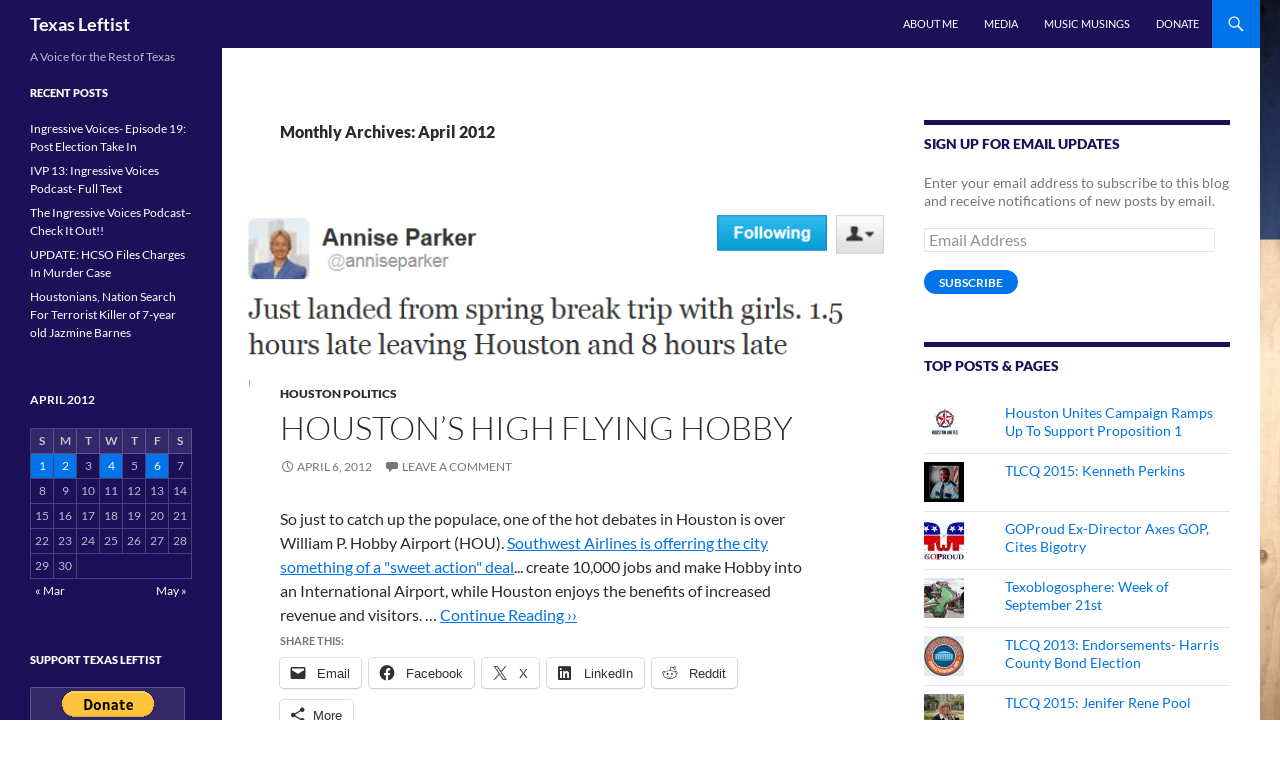

--- FILE ---
content_type: text/html; charset=UTF-8
request_url: https://texasleftist.com/2012/04/
body_size: 21665
content:
<!DOCTYPE html>
<!--[if IE 7]>
<html class="ie ie7" lang="en-US">
<![endif]-->
<!--[if IE 8]>
<html class="ie ie8" lang="en-US">
<![endif]-->
<!--[if !(IE 7) & !(IE 8)]><!-->
<html lang="en-US">
<!--<![endif]-->
<head>
	<meta charset="UTF-8">
	<meta name="viewport" content="width=device-width, initial-scale=1.0">
	<title>April | 2012 | Texas Leftist</title>
	<link rel="profile" href="https://gmpg.org/xfn/11">
	<link rel="pingback" href="https://texasleftist.com/xmlrpc.php">
	<!--[if lt IE 9]>
	<script src="https://texasleftist.com/wp-content/themes/twentyfourteen/js/html5.js?ver=3.7.0"></script>
	<![endif]-->
	<meta name='robots' content='max-image-preview:large'/>
	<style>img:is([sizes="auto" i], [sizes^="auto," i]) {contain-intrinsic-size:3000px 1500px}</style>
	<!-- Speed of this site is optimised by WP Performance Score Booster plugin v2.2.3 - https://dipakgajjar.com/wp-performance-score-booster/ -->
<link rel='dns-prefetch' href='//secure.gravatar.com'/>
<link rel='dns-prefetch' href='//stats.wp.com'/>
<link rel='dns-prefetch' href='//v0.wordpress.com'/>
<link rel='dns-prefetch' href='//jetpack.wordpress.com'/>
<link rel='dns-prefetch' href='//s0.wp.com'/>
<link rel='dns-prefetch' href='//public-api.wordpress.com'/>
<link rel='dns-prefetch' href='//0.gravatar.com'/>
<link rel='dns-prefetch' href='//1.gravatar.com'/>
<link rel='dns-prefetch' href='//2.gravatar.com'/>
<link rel="alternate" type="application/rss+xml" title="Texas Leftist &raquo; Feed" href="https://texasleftist.com/feed/"/>
<link rel="alternate" type="application/rss+xml" title="Texas Leftist &raquo; Comments Feed" href="https://texasleftist.com/comments/feed/"/>
		<!-- This site uses the Google Analytics by ExactMetrics plugin v8.7.4 - Using Analytics tracking - https://www.exactmetrics.com/ -->
		<!-- Note: ExactMetrics is not currently configured on this site. The site owner needs to authenticate with Google Analytics in the ExactMetrics settings panel. -->
					<!-- No tracking code set -->
				<!-- / Google Analytics by ExactMetrics -->
		<script>window._wpemojiSettings={"baseUrl":"https:\/\/s.w.org\/images\/core\/emoji\/16.0.1\/72x72\/","ext":".png","svgUrl":"https:\/\/s.w.org\/images\/core\/emoji\/16.0.1\/svg\/","svgExt":".svg","source":{"concatemoji":"https:\/\/texasleftist.com\/wp-includes\/js\/wp-emoji-release.min.js"}};!function(s,n){var o,i,e;function c(e){try{var t={supportTests:e,timestamp:(new Date).valueOf()};sessionStorage.setItem(o,JSON.stringify(t))}catch(e){}}function p(e,t,n){e.clearRect(0,0,e.canvas.width,e.canvas.height),e.fillText(t,0,0);var t=new Uint32Array(e.getImageData(0,0,e.canvas.width,e.canvas.height).data),a=(e.clearRect(0,0,e.canvas.width,e.canvas.height),e.fillText(n,0,0),new Uint32Array(e.getImageData(0,0,e.canvas.width,e.canvas.height).data));return t.every(function(e,t){return e===a[t]})}function u(e,t){e.clearRect(0,0,e.canvas.width,e.canvas.height),e.fillText(t,0,0);for(var n=e.getImageData(16,16,1,1),a=0;a<n.data.length;a++)if(0!==n.data[a])return!1;return!0}function f(e,t,n,a){switch(t){case"flag":return n(e,"\ud83c\udff3\ufe0f\u200d\u26a7\ufe0f","\ud83c\udff3\ufe0f\u200b\u26a7\ufe0f")?!1:!n(e,"\ud83c\udde8\ud83c\uddf6","\ud83c\udde8\u200b\ud83c\uddf6")&&!n(e,"\ud83c\udff4\udb40\udc67\udb40\udc62\udb40\udc65\udb40\udc6e\udb40\udc67\udb40\udc7f","\ud83c\udff4\u200b\udb40\udc67\u200b\udb40\udc62\u200b\udb40\udc65\u200b\udb40\udc6e\u200b\udb40\udc67\u200b\udb40\udc7f");case"emoji":return!a(e,"\ud83e\udedf")}return!1}function g(e,t,n,a){var r="undefined"!=typeof WorkerGlobalScope&&self instanceof WorkerGlobalScope?new OffscreenCanvas(300,150):s.createElement("canvas"),o=r.getContext("2d",{willReadFrequently:!0}),i=(o.textBaseline="top",o.font="600 32px Arial",{});return e.forEach(function(e){i[e]=t(o,e,n,a)}),i}function t(e){var t=s.createElement("script");t.src=e,t.defer=!0,s.head.appendChild(t)}"undefined"!=typeof Promise&&(o="wpEmojiSettingsSupports",i=["flag","emoji"],n.supports={everything:!0,everythingExceptFlag:!0},e=new Promise(function(e){s.addEventListener("DOMContentLoaded",e,{once:!0})}),new Promise(function(t){var n=function(){try{var e=JSON.parse(sessionStorage.getItem(o));if("object"==typeof e&&"number"==typeof e.timestamp&&(new Date).valueOf()<e.timestamp+604800&&"object"==typeof e.supportTests)return e.supportTests}catch(e){}return null}();if(!n){if("undefined"!=typeof Worker&&"undefined"!=typeof OffscreenCanvas&&"undefined"!=typeof URL&&URL.createObjectURL&&"undefined"!=typeof Blob)try{var e="postMessage("+g.toString()+"("+[JSON.stringify(i),f.toString(),p.toString(),u.toString()].join(",")+"));",a=new Blob([e],{type:"text/javascript"}),r=new Worker(URL.createObjectURL(a),{name:"wpTestEmojiSupports"});return void(r.onmessage=function(e){c(n=e.data),r.terminate(),t(n)})}catch(e){}c(n=g(i,f,p,u))}t(n)}).then(function(e){for(var t in e)n.supports[t]=e[t],n.supports.everything=n.supports.everything&&n.supports[t],"flag"!==t&&(n.supports.everythingExceptFlag=n.supports.everythingExceptFlag&&n.supports[t]);n.supports.everythingExceptFlag=n.supports.everythingExceptFlag&&!n.supports.flag,n.DOMReady=!1,n.readyCallback=function(){n.DOMReady=!0}}).then(function(){return e}).then(function(){var e;n.supports.everything||(n.readyCallback(),(e=n.source||{}).concatemoji?t(e.concatemoji):e.wpemoji&&e.twemoji&&(t(e.twemoji),t(e.wpemoji)))}))}((window,document),window._wpemojiSettings);</script>
<link rel='stylesheet' id='twentyfourteen-jetpack-css' href='https://texasleftist.com/wp-content/plugins/jetpack/modules/theme-tools/compat/twentyfourteen.css' media='all'/>
<style id='wp-emoji-styles-inline-css'>img.wp-smiley,img.emoji{display:inline!important;border:none!important;box-shadow:none!important;height:1em!important;width:1em!important;margin:0 .07em!important;vertical-align:-.1em!important;background:none!important;padding:0!important}</style>
<link rel='stylesheet' id='wp-block-library-css' href='https://texasleftist.com/wp-includes/css/dist/block-library/style.min.css' media='all'/>
<style id='wp-block-library-theme-inline-css'>.wp-block-audio :where(figcaption){color:#555;font-size:13px;text-align:center}.is-dark-theme .wp-block-audio :where(figcaption){color:#ffffffa6}.wp-block-audio{margin:0 0 1em}.wp-block-code{border:1px solid #ccc;border-radius:4px;font-family:Menlo,Consolas,monaco,monospace;padding:.8em 1em}.wp-block-embed :where(figcaption){color:#555;font-size:13px;text-align:center}.is-dark-theme .wp-block-embed :where(figcaption){color:#ffffffa6}.wp-block-embed{margin:0 0 1em}.blocks-gallery-caption{color:#555;font-size:13px;text-align:center}.is-dark-theme .blocks-gallery-caption{color:#ffffffa6}:root :where(.wp-block-image figcaption){color:#555;font-size:13px;text-align:center}.is-dark-theme :root :where(.wp-block-image figcaption){color:#ffffffa6}.wp-block-image{margin:0 0 1em}.wp-block-pullquote{border-bottom:4px solid;border-top:4px solid;color:currentColor;margin-bottom:1.75em}.wp-block-pullquote cite,.wp-block-pullquote footer,.wp-block-pullquote__citation{color:currentColor;font-size:.8125em;font-style:normal;text-transform:uppercase}.wp-block-quote{border-left:.25em solid;margin:0 0 1.75em;padding-left:1em}.wp-block-quote cite,.wp-block-quote footer{color:currentColor;font-size:.8125em;font-style:normal;position:relative}.wp-block-quote:where(.has-text-align-right){border-left:none;border-right:.25em solid;padding-left:0;padding-right:1em}.wp-block-quote:where(.has-text-align-center){border:none;padding-left:0}.wp-block-quote.is-large,.wp-block-quote.is-style-large,.wp-block-quote:where(.is-style-plain){border:none}.wp-block-search .wp-block-search__label{font-weight:700}.wp-block-search__button{border:1px solid #ccc;padding:.375em .625em}:where(.wp-block-group.has-background){padding:1.25em 2.375em}.wp-block-separator.has-css-opacity{opacity:.4}.wp-block-separator{border:none;border-bottom:2px solid;margin-left:auto;margin-right:auto}.wp-block-separator.has-alpha-channel-opacity{opacity:1}.wp-block-separator:not(.is-style-wide):not(.is-style-dots){width:100px}.wp-block-separator.has-background:not(.is-style-dots){border-bottom:none;height:1px}.wp-block-separator.has-background:not(.is-style-wide):not(.is-style-dots){height:2px}.wp-block-table{margin:0 0 1em}.wp-block-table td,.wp-block-table th{word-break:normal}.wp-block-table :where(figcaption){color:#555;font-size:13px;text-align:center}.is-dark-theme .wp-block-table :where(figcaption){color:#ffffffa6}.wp-block-video :where(figcaption){color:#555;font-size:13px;text-align:center}.is-dark-theme .wp-block-video :where(figcaption){color:#ffffffa6}.wp-block-video{margin:0 0 1em}:root :where(.wp-block-template-part.has-background){margin-bottom:0;margin-top:0;padding:1.25em 2.375em}</style>
<style id='classic-theme-styles-inline-css'>.wp-block-button__link{color:#fff;background-color:#32373c;border-radius:9999px;box-shadow:none;text-decoration:none;padding:calc(.667em + 2px) calc(1.333em + 2px);font-size:1.125em}.wp-block-file__button{background:#32373c;color:#fff;text-decoration:none}</style>
<link rel='stylesheet' id='mediaelement-css' href='https://texasleftist.com/wp-includes/js/mediaelement/mediaelementplayer-legacy.min.css' media='all'/>
<link rel='stylesheet' id='wp-mediaelement-css' href='https://texasleftist.com/wp-includes/js/mediaelement/wp-mediaelement.min.css' media='all'/>
<style id='jetpack-sharing-buttons-style-inline-css'>.jetpack-sharing-buttons__services-list{display:flex;flex-direction:row;flex-wrap:wrap;gap:0;list-style-type:none;margin:5px;padding:0}.jetpack-sharing-buttons__services-list.has-small-icon-size{font-size:12px}.jetpack-sharing-buttons__services-list.has-normal-icon-size{font-size:16px}.jetpack-sharing-buttons__services-list.has-large-icon-size{font-size:24px}.jetpack-sharing-buttons__services-list.has-huge-icon-size{font-size:36px}@media print{.jetpack-sharing-buttons__services-list{display:none!important}}.editor-styles-wrapper .wp-block-jetpack-sharing-buttons{gap:0;padding-inline-start:0}ul.jetpack-sharing-buttons__services-list.has-background{padding:1.25em 2.375em}</style>
<style id='global-styles-inline-css'>:root{--wp--preset--aspect-ratio--square:1;--wp--preset--aspect-ratio--4-3: 4/3;--wp--preset--aspect-ratio--3-4: 3/4;--wp--preset--aspect-ratio--3-2: 3/2;--wp--preset--aspect-ratio--2-3: 2/3;--wp--preset--aspect-ratio--16-9: 16/9;--wp--preset--aspect-ratio--9-16: 9/16;--wp--preset--color--black:#1c1159;--wp--preset--color--cyan-bluish-gray:#abb8c3;--wp--preset--color--white:#fff;--wp--preset--color--pale-pink:#f78da7;--wp--preset--color--vivid-red:#cf2e2e;--wp--preset--color--luminous-vivid-orange:#ff6900;--wp--preset--color--luminous-vivid-amber:#fcb900;--wp--preset--color--light-green-cyan:#7bdcb5;--wp--preset--color--vivid-green-cyan:#00d084;--wp--preset--color--pale-cyan-blue:#8ed1fc;--wp--preset--color--vivid-cyan-blue:#0693e3;--wp--preset--color--vivid-purple:#9b51e0;--wp--preset--color--green:#0074e8;--wp--preset--color--dark-gray:#2b2b2b;--wp--preset--color--medium-gray:#767676;--wp--preset--color--light-gray:#f5f5f5;--wp--preset--gradient--vivid-cyan-blue-to-vivid-purple:linear-gradient(135deg,rgba(6,147,227,1) 0%,#9b51e0 100%);--wp--preset--gradient--light-green-cyan-to-vivid-green-cyan:linear-gradient(135deg,#7adcb4 0%,#00d082 100%);--wp--preset--gradient--luminous-vivid-amber-to-luminous-vivid-orange:linear-gradient(135deg,rgba(252,185,0,1) 0%,rgba(255,105,0,1) 100%);--wp--preset--gradient--luminous-vivid-orange-to-vivid-red:linear-gradient(135deg,rgba(255,105,0,1) 0%,#cf2e2e 100%);--wp--preset--gradient--very-light-gray-to-cyan-bluish-gray:linear-gradient(135deg,#eee 0%,#a9b8c3 100%);--wp--preset--gradient--cool-to-warm-spectrum:linear-gradient(135deg,#4aeadc 0%,#9778d1 20%,#cf2aba 40%,#ee2c82 60%,#fb6962 80%,#fef84c 100%);--wp--preset--gradient--blush-light-purple:linear-gradient(135deg,#ffceec 0%,#9896f0 100%);--wp--preset--gradient--blush-bordeaux:linear-gradient(135deg,#fecda5 0%,#fe2d2d 50%,#6b003e 100%);--wp--preset--gradient--luminous-dusk:linear-gradient(135deg,#ffcb70 0%,#c751c0 50%,#4158d0 100%);--wp--preset--gradient--pale-ocean:linear-gradient(135deg,#fff5cb 0%,#b6e3d4 50%,#33a7b5 100%);--wp--preset--gradient--electric-grass:linear-gradient(135deg,#caf880 0%,#71ce7e 100%);--wp--preset--gradient--midnight:linear-gradient(135deg,#020381 0%,#2874fc 100%);--wp--preset--font-size--small:13px;--wp--preset--font-size--medium:20px;--wp--preset--font-size--large:36px;--wp--preset--font-size--x-large:42px;--wp--preset--spacing--20:.44rem;--wp--preset--spacing--30:.67rem;--wp--preset--spacing--40:1rem;--wp--preset--spacing--50:1.5rem;--wp--preset--spacing--60:2.25rem;--wp--preset--spacing--70:3.38rem;--wp--preset--spacing--80:5.06rem;--wp--preset--shadow--natural:6px 6px 9px rgba(0,0,0,.2);--wp--preset--shadow--deep:12px 12px 50px rgba(0,0,0,.4);--wp--preset--shadow--sharp:6px 6px 0 rgba(0,0,0,.2);--wp--preset--shadow--outlined:6px 6px 0 -3px rgba(255,255,255,1) , 6px 6px rgba(0,0,0,1);--wp--preset--shadow--crisp:6px 6px 0 rgba(0,0,0,1)}:where(.is-layout-flex){gap:.5em}:where(.is-layout-grid){gap:.5em}body .is-layout-flex{display:flex}.is-layout-flex{flex-wrap:wrap;align-items:center}.is-layout-flex > :is(*, div){margin:0}body .is-layout-grid{display:grid}.is-layout-grid > :is(*, div){margin:0}:where(.wp-block-columns.is-layout-flex){gap:2em}:where(.wp-block-columns.is-layout-grid){gap:2em}:where(.wp-block-post-template.is-layout-flex){gap:1.25em}:where(.wp-block-post-template.is-layout-grid){gap:1.25em}.has-black-color{color:var(--wp--preset--color--black)!important}.has-cyan-bluish-gray-color{color:var(--wp--preset--color--cyan-bluish-gray)!important}.has-white-color{color:var(--wp--preset--color--white)!important}.has-pale-pink-color{color:var(--wp--preset--color--pale-pink)!important}.has-vivid-red-color{color:var(--wp--preset--color--vivid-red)!important}.has-luminous-vivid-orange-color{color:var(--wp--preset--color--luminous-vivid-orange)!important}.has-luminous-vivid-amber-color{color:var(--wp--preset--color--luminous-vivid-amber)!important}.has-light-green-cyan-color{color:var(--wp--preset--color--light-green-cyan)!important}.has-vivid-green-cyan-color{color:var(--wp--preset--color--vivid-green-cyan)!important}.has-pale-cyan-blue-color{color:var(--wp--preset--color--pale-cyan-blue)!important}.has-vivid-cyan-blue-color{color:var(--wp--preset--color--vivid-cyan-blue)!important}.has-vivid-purple-color{color:var(--wp--preset--color--vivid-purple)!important}.has-black-background-color{background-color:var(--wp--preset--color--black)!important}.has-cyan-bluish-gray-background-color{background-color:var(--wp--preset--color--cyan-bluish-gray)!important}.has-white-background-color{background-color:var(--wp--preset--color--white)!important}.has-pale-pink-background-color{background-color:var(--wp--preset--color--pale-pink)!important}.has-vivid-red-background-color{background-color:var(--wp--preset--color--vivid-red)!important}.has-luminous-vivid-orange-background-color{background-color:var(--wp--preset--color--luminous-vivid-orange)!important}.has-luminous-vivid-amber-background-color{background-color:var(--wp--preset--color--luminous-vivid-amber)!important}.has-light-green-cyan-background-color{background-color:var(--wp--preset--color--light-green-cyan)!important}.has-vivid-green-cyan-background-color{background-color:var(--wp--preset--color--vivid-green-cyan)!important}.has-pale-cyan-blue-background-color{background-color:var(--wp--preset--color--pale-cyan-blue)!important}.has-vivid-cyan-blue-background-color{background-color:var(--wp--preset--color--vivid-cyan-blue)!important}.has-vivid-purple-background-color{background-color:var(--wp--preset--color--vivid-purple)!important}.has-black-border-color{border-color:var(--wp--preset--color--black)!important}.has-cyan-bluish-gray-border-color{border-color:var(--wp--preset--color--cyan-bluish-gray)!important}.has-white-border-color{border-color:var(--wp--preset--color--white)!important}.has-pale-pink-border-color{border-color:var(--wp--preset--color--pale-pink)!important}.has-vivid-red-border-color{border-color:var(--wp--preset--color--vivid-red)!important}.has-luminous-vivid-orange-border-color{border-color:var(--wp--preset--color--luminous-vivid-orange)!important}.has-luminous-vivid-amber-border-color{border-color:var(--wp--preset--color--luminous-vivid-amber)!important}.has-light-green-cyan-border-color{border-color:var(--wp--preset--color--light-green-cyan)!important}.has-vivid-green-cyan-border-color{border-color:var(--wp--preset--color--vivid-green-cyan)!important}.has-pale-cyan-blue-border-color{border-color:var(--wp--preset--color--pale-cyan-blue)!important}.has-vivid-cyan-blue-border-color{border-color:var(--wp--preset--color--vivid-cyan-blue)!important}.has-vivid-purple-border-color{border-color:var(--wp--preset--color--vivid-purple)!important}.has-vivid-cyan-blue-to-vivid-purple-gradient-background{background:var(--wp--preset--gradient--vivid-cyan-blue-to-vivid-purple)!important}.has-light-green-cyan-to-vivid-green-cyan-gradient-background{background:var(--wp--preset--gradient--light-green-cyan-to-vivid-green-cyan)!important}.has-luminous-vivid-amber-to-luminous-vivid-orange-gradient-background{background:var(--wp--preset--gradient--luminous-vivid-amber-to-luminous-vivid-orange)!important}.has-luminous-vivid-orange-to-vivid-red-gradient-background{background:var(--wp--preset--gradient--luminous-vivid-orange-to-vivid-red)!important}.has-very-light-gray-to-cyan-bluish-gray-gradient-background{background:var(--wp--preset--gradient--very-light-gray-to-cyan-bluish-gray)!important}.has-cool-to-warm-spectrum-gradient-background{background:var(--wp--preset--gradient--cool-to-warm-spectrum)!important}.has-blush-light-purple-gradient-background{background:var(--wp--preset--gradient--blush-light-purple)!important}.has-blush-bordeaux-gradient-background{background:var(--wp--preset--gradient--blush-bordeaux)!important}.has-luminous-dusk-gradient-background{background:var(--wp--preset--gradient--luminous-dusk)!important}.has-pale-ocean-gradient-background{background:var(--wp--preset--gradient--pale-ocean)!important}.has-electric-grass-gradient-background{background:var(--wp--preset--gradient--electric-grass)!important}.has-midnight-gradient-background{background:var(--wp--preset--gradient--midnight)!important}.has-small-font-size{font-size:var(--wp--preset--font-size--small)!important}.has-medium-font-size{font-size:var(--wp--preset--font-size--medium)!important}.has-large-font-size{font-size:var(--wp--preset--font-size--large)!important}.has-x-large-font-size{font-size:var(--wp--preset--font-size--x-large)!important}:where(.wp-block-post-template.is-layout-flex){gap:1.25em}:where(.wp-block-post-template.is-layout-grid){gap:1.25em}:where(.wp-block-columns.is-layout-flex){gap:2em}:where(.wp-block-columns.is-layout-grid){gap:2em}:root :where(.wp-block-pullquote){font-size:1.5em;line-height:1.6}</style>
<link rel='stylesheet' id='twentyfourteen-lato-css' href='https://texasleftist.com/wp-content/themes/twentyfourteen/fonts/font-lato.css' media='all'/>
<link rel='stylesheet' id='genericons-css' href='https://texasleftist.com/wp-content/plugins/jetpack/_inc/genericons/genericons/genericons.css' media='all'/>
<link rel='stylesheet' id='twentyfourteen-style-css' href='https://texasleftist.com/wp-content/themes/twentyfourteen/style.css' media='all'/>
<link rel='stylesheet' id='twentyfourteen-block-style-css' href='https://texasleftist.com/wp-content/themes/twentyfourteen/css/blocks.css' media='all'/>
<!--[if lt IE 9]>
<link rel='stylesheet' id='twentyfourteen-ie-css' href='https://texasleftist.com/wp-content/themes/twentyfourteen/css/ie.css' media='all' />
<![endif]-->
<style id='jetpack_facebook_likebox-inline-css'>.widget_facebook_likebox{overflow:hidden}</style>
<link rel='stylesheet' id='jetpack-subscriptions-css' href='https://texasleftist.com/wp-content/plugins/jetpack/_inc/build/subscriptions/subscriptions.min.css' media='all'/>
<link rel='stylesheet' id='sharedaddy-css' href='https://texasleftist.com/wp-content/plugins/jetpack/modules/sharedaddy/sharing.css' media='all'/>
<link rel='stylesheet' id='social-logos-css' href='https://texasleftist.com/wp-content/plugins/jetpack/_inc/social-logos/social-logos.min.css' media='all'/>
<script src="https://texasleftist.com/wp-includes/js/jquery/jquery.min.js" id="jquery-core-js"></script>
<script src="https://texasleftist.com/wp-includes/js/jquery/jquery-migrate.min.js" id="jquery-migrate-js"></script>
<script src="https://texasleftist.com/wp-content/themes/twentyfourteen/js/functions.js" id="twentyfourteen-script-js" defer data-wp-strategy="defer"></script>
<link rel="https://api.w.org/" href="https://texasleftist.com/wp-json/"/><link rel="EditURI" type="application/rsd+xml" title="RSD" href="https://texasleftist.com/xmlrpc.php?rsd"/>

<link rel="shortcut icon" href="https://texasleftist.com/files/favicon/favicon.ico">
<link rel="apple-touch-icon" sizes="57x57" href="https://texasleftist.com/files/favicon/apple-touch-icon-57x57.png">
<link rel="apple-touch-icon" sizes="114x114" href="https://texasleftist.com/files/favicon/apple-touch-icon-114x114.png">
<link rel="apple-touch-icon" sizes="72x72" href="https://texasleftist.com/files/favicon/apple-touch-icon-72x72.png">
<link rel="apple-touch-icon" sizes="144x144" href="https://texasleftist.com/files/favicon/apple-touch-icon-144x144.png">
<link rel="apple-touch-icon" sizes="60x60" href="https://texasleftist.com/files/favicon/apple-touch-icon-60x60.png">
<link rel="apple-touch-icon" sizes="120x120" href="https://texasleftist.com/files/favicon/apple-touch-icon-120x120.png">
<link rel="apple-touch-icon" sizes="76x76" href="https://texasleftist.com/files/favicon/apple-touch-icon-76x76.png">
<link rel="apple-touch-icon" sizes="152x152" href="https://texasleftist.com/files/favicon/apple-touch-icon-152x152.png">
<link rel="icon" type="image/png" href="https://texasleftist.com/files/favicon/favicon-196x196.png" sizes="196x196">
<link rel="icon" type="image/png" href="https://texasleftist.com/files/favicon/favicon-160x160.png" sizes="160x160">
<link rel="icon" type="image/png" href="https://texasleftist.com/files/favicon/favicon-96x96.png" sizes="96x96">
<link rel="icon" type="image/png" href="https://texasleftist.com/files/favicon/favicon-16x16.png" sizes="16x16">
<link rel="icon" type="image/png" href="https://texasleftist.com/files/favicon/favicon-32x32.png" sizes="32x32">
<meta name="msapplication-TileColor" content="#2b5797">
<meta name="msapplication-TileImage" content="https://texasleftist.com/files/favicon/mstile-144x144.png">
<meta name="msapplication-config" content="https://texasleftist.com/files/favicon/browserconfig.xml">
<style id="fourteen-colors" type="text/css">.site:before,#secondary,.site-header,.site-footer,.menu-toggle,.featured-content,.featured-content .entry-header,.slider-direction-nav a,.ie8 .featured-content,.ie8 .site:before{background-color:#1c1159}.grid .featured-content .entry-header,.ie8 .grid .featured-content .entry-header{border-color:#1c1159}.slider-control-paging a:before{background-color:rgba(255,255,255,.33)}.hentry .mejs-mediaelement,.widget .mejs-mediaelement,.hentry .mejs-container .mejs-controls,.widget .mejs-container .mejs-controls{background:#1c1159}.primary-sidebar .mejs-controls,.site-footer .mejs-controls{border:1px solid}.content-sidebar .widget_twentyfourteen_ephemera .widget-title:before{background:#1c1159}.paging-navigation,.content-sidebar .widget .widget-title{border-top-color:#1c1159}.content-sidebar .widget .widget-title,.content-sidebar .widget .widget-title a,.paging-navigation,.paging-navigation a:hover,.paging-navigation a{color:#1c1159}h1.site-title a{color:#fff}.menu-toggle:active,.menu-toggle:focus,.menu-toggle:hover{background-color:#60559d}button,.button,.contributor-posts-link,input[type="button"],input[type="reset"],input[type="submit"],.search-toggle,.hentry .mejs-controls .mejs-time-rail .mejs-time-current,.widget .mejs-controls .mejs-time-rail .mejs-time-current,.hentry .mejs-overlay:hover .mejs-overlay-button,.widget .mejs-overlay:hover .mejs-overlay-button,.widget button,.widget .button,.widget input[type="button"],.widget input[type="reset"],.widget input[type="submit"],.widget_calendar tbody a,.content-sidebar .widget input[type="button"],.content-sidebar .widget input[type="reset"],.content-sidebar .widget input[type="submit"],.slider-control-paging .slider-active:before,.slider-control-paging .slider-active:hover:before,.slider-direction-nav a:hover,.ie8 .primary-navigation ul ul,.ie8 .secondary-navigation ul ul,.ie8 .primary-navigation li:hover>a,.ie8 .primary-navigation li.focus>a,.ie8 .secondary-navigation li:hover>a,.ie8 .secondary-navigation li.focus>a{background-color:#0074e8}.site-navigation a:hover{color:#0074e8}::-moz-selection{background:#0074e8}::selection{background:#0074e8}.paging-navigation .page-numbers.current{border-color:#0074e8}@media screen and (min-width:782px){.primary-navigation li:hover>a,.primary-navigation li.focus>a,.primary-navigation ul ul{background-color:#0074e8}}@media screen and (min-width:1008px){.secondary-navigation li:hover>a,.secondary-navigation li.focus>a,.secondary-navigation ul ul{background-color:#0074e8}}.contributor-posts-link,button,.button,input[type="button"],input[type="reset"],input[type="submit"],.search-toggle:before,.hentry .mejs-overlay:hover .mejs-overlay-button,.widget .mejs-overlay:hover .mejs-overlay-button,.widget button,.widget .button,.widget input[type="button"],.widget input[type="reset"],.widget input[type="submit"],.widget_calendar tbody a,.widget_calendar tbody a:hover,.site-footer .widget_calendar tbody a,.content-sidebar .widget input[type="button"],.content-sidebar .widget input[type="reset"],.content-sidebar .widget input[type="submit"],button:hover,button:focus,.button:hover,.button:focus,.widget a.button:hover,.widget a.button:focus,.widget a.button:active,.content-sidebar .widget a.button,.content-sidebar .widget a.button:hover,.content-sidebar .widget a.button:focus,.content-sidebar .widget a.button:active,.contributor-posts-link:hover,.contributor-posts-link:active,input[type="button"]:hover,input[type="button"]:focus,input[type="reset"]:hover,input[type="reset"]:focus,input[type="submit"]:hover,input[type="submit"]:focus,.slider-direction-nav a:hover:before{color:#fff}@media screen and (min-width:782px){.primary-navigation ul ul a,.primary-navigation li:hover>a,.primary-navigation li.focus>a,.primary-navigation ul ul{color:#fff}}@media screen and (min-width:1008px){.secondary-navigation ul ul a,.secondary-navigation li:hover>a,.secondary-navigation li.focus>a,.secondary-navigation ul ul{color:#fff}}a,.content-sidebar .widget a{color:#0074e8}.contributor-posts-link:hover,.button:hover,.button:focus,.slider-control-paging a:hover:before,.search-toggle:hover,.search-toggle.active,.search-box,.widget_calendar tbody a:hover,button:hover,button:focus,input[type="button"]:hover,input[type="button"]:focus,input[type="reset"]:hover,input[type="reset"]:focus,input[type="submit"]:hover,input[type="submit"]:focus,.widget button:hover,.widget .button:hover,.widget button:focus,.widget .button:focus,.widget input[type="button"]:hover,.widget input[type="button"]:focus,.widget input[type="reset"]:hover,.widget input[type="reset"]:focus,.widget input[type="submit"]:hover,.widget input[type="submit"]:focus,.content-sidebar .widget input[type="button"]:hover,.content-sidebar .widget input[type="button"]:focus,.content-sidebar .widget input[type="reset"]:hover,.content-sidebar .widget input[type="reset"]:focus,.content-sidebar .widget input[type="submit"]:hover,.content-sidebar .widget input[type="submit"]:focus,.ie8 .primary-navigation ul ul a:hover,.ie8 .primary-navigation ul ul li.focus>a,.ie8 .secondary-navigation ul ul a:hover,.ie8 .secondary-navigation ul ul li.focus>a{background-color:#1d91ff}.featured-content a:hover,.featured-content .entry-title a:hover,.widget a:hover,.widget-title a:hover,.widget_twentyfourteen_ephemera .entry-meta a:hover,.hentry .mejs-controls .mejs-button button:hover,.widget .mejs-controls .mejs-button button:hover,.site-info a:hover,.featured-content a:hover{color:#1d91ff}a:active,a:hover,.entry-title a:hover,.entry-meta a:hover,.cat-links a:hover,.entry-content .edit-link a:hover,.post-navigation a:hover,.image-navigation a:hover,.comment-author a:hover,.comment-list .pingback a:hover,.comment-list .trackback a:hover,.comment-metadata a:hover,.comment-reply-title small a:hover,.content-sidebar .widget a:hover,.content-sidebar .widget .widget-title a:hover,.content-sidebar .widget_twentyfourteen_ephemera .entry-meta a:hover{color:#1d91ff}.page-links a:hover,.paging-navigation a:hover{border-color:#1d91ff}.entry-meta .tag-links a:hover:before{border-right-color:#1d91ff}.page-links a:hover,.entry-meta .tag-links a:hover{background-color:#1d91ff}@media screen and (min-width:782px){.primary-navigation ul ul a:hover,.primary-navigation ul ul li.focus>a{background-color:#1d91ff}}@media screen and (min-width:1008px){.secondary-navigation ul ul a:hover,.secondary-navigation ul ul li.focus>a{background-color:#1d91ff}}button:active,.button:active,.contributor-posts-link:active,input[type="button"]:active,input[type="reset"]:active,input[type="submit"]:active,.widget input[type="button"]:active,.widget input[type="reset"]:active,.widget input[type="submit"]:active,.content-sidebar .widget input[type="button"]:active,.content-sidebar .widget input[type="reset"]:active,.content-sidebar .widget input[type="submit"]:active{background-color:#31a5ff}.site-navigation .current_page_item>a,.site-navigation .current_page_ancestor>a,.site-navigation .current-menu-item>a,.site-navigation .current-menu-ancestor>a{color:#31a5ff}</style>    <style>@media screen and (min-width:783px){.primary-navigation{float:right;margin-left:20px}a{transition:all .5s ease}}</style>
    <style>.site-content .entry-header,.site-content .entry-content,.site-content .entry-summary,.site-content .entry-meta,.page-content,.comments-area,.post-navigation,.image-navigation,.page-header,.archive-header{max-width:530px}</style>
    <style>.hentry{max-width:1100px}img.size-full,img.size-large,.wp-post-image,.post-thumbnail img,.site-content .post-thumbnail img{max-height:572px}</style>
	
    <style>.site-content .post-thumbnail{background:none}.site-content a.post-thumbnail:hover{background-color:transparent}.site-content .post-thumbnail img{width:100%}</style>
    <style>.slider .featured-content .hentry{max-height:500px}.slider .featured-content{max-width:1600px;margin:0 auto}.slider .featured-content .post-thumbnail img{max-width:1600px;width:100%}.slider .featured-content .post-thumbnail{background:none}.slider .featured-content a.post-thumbnail:hover{background-color:transparent}</style>
    <style>@media screen and (min-width:1008px){.grid .featured-content .hentry{width:24.999999975%}.grid .featured-content .hentry:nth-child( 3n+1 ) {clear:none}.grid .featured-content .hentry:nth-child( 4n+1 ) {clear:both}}</style>
	<style>img#wpstats{display:none}</style>
		<style id="custom-background-css">body.custom-background{background-color:#fff;background-image:url(https://texasleftist.com/wp-content/uploads/sites/29/2014/02/Texas-Flag-US-State-Wood-XL.jpg);background-position:right top;background-size:contain;background-repeat:no-repeat;background-attachment:fixed}</style>
	
<!-- Jetpack Open Graph Tags -->
<meta property="og:type" content="website"/>
<meta property="og:title" content="April 2012 &#8211; Texas Leftist"/>
<meta property="og:site_name" content="Texas Leftist"/>
<meta property="og:image" content="https://s0.wp.com/i/blank.jpg"/>
<meta property="og:image:width" content="200"/>
<meta property="og:image:height" content="200"/>
<meta property="og:image:alt" content=""/>
<meta property="og:locale" content="en_US"/>

<!-- End Jetpack Open Graph Tags -->
</head>

<body data-rsssl=1 class="archive date custom-background wp-embed-responsive wp-theme-twentyfourteen masthead-fixed list-view">
<a class="screen-reader-text skip-link" href="#content">
	Skip to content</a>
<div id="page" class="hfeed site">
		
	<header id="masthead" class="site-header">
		<div class="header-main">
			<h1 class="site-title"><a href="https://texasleftist.com/" rel="home">Texas Leftist</a></h1>

			<div class="search-toggle">
				<a href="#search-container" class="screen-reader-text" aria-expanded="false" aria-controls="search-container">
					Search				</a>
			</div>

			<nav id="primary-navigation" class="site-navigation primary-navigation">
				<button class="menu-toggle">Primary Menu</button>
				<div class="menu-topmenu-container"><ul id="primary-menu" class="nav-menu"><li id="menu-item-1809" class="menu-item menu-item-type-post_type menu-item-object-page menu-item-1809"><a href="https://texasleftist.com/about/">About Me</a></li>
<li id="menu-item-1808" class="menu-item menu-item-type-post_type menu-item-object-page menu-item-1808"><a href="https://texasleftist.com/media/">Media</a></li>
<li id="menu-item-1833" class="menu-item menu-item-type-taxonomy menu-item-object-category menu-item-1833"><a href="https://texasleftist.com/category/music-musings/">Music Musings</a></li>
<li id="menu-item-2184" class="menu-item menu-item-type-post_type menu-item-object-page menu-item-2184"><a href="https://texasleftist.com/donate/">Donate</a></li>
</ul></div>			</nav>
		</div>

		<div id="search-container" class="search-box-wrapper hide">
			<div class="search-box">
				<form role="search" method="get" class="search-form" action="https://texasleftist.com/">
				<label>
					<span class="screen-reader-text">Search for:</span>
					<input type="search" class="search-field" placeholder="Search &hellip;" value="" name="s"/>
				</label>
				<input type="submit" class="search-submit" value="Search"/>
			</form>			</div>
		</div>
	</header><!-- #masthead -->

	<div id="main" class="site-main">

	<section id="primary" class="content-area">
		<div id="content" class="site-content" role="main">

			
			<header class="page-header">
				<h1 class="page-title">
					Monthly Archives: April 2012				</h1>
			</header><!-- .page-header -->

				
<article id="post-1509" class="post-1509 post type-post status-publish format-standard has-post-thumbnail hentry category-houston-politics tag-annise-parker tag-continental tag-hou tag-houston tag-houston-hobby-international tag-iah tag-southwest-airlines tag-united-airlines">
	
	<a class="post-thumbnail" href="https://texasleftist.com/2012/04/houstons-high-flying-hobby/" aria-hidden="true">
			<img width="661" height="203" src="https://texasleftist.com/wp-content/uploads/sites/29/2012/04/parkertweet.png" class="attachment-post-thumbnail size-post-thumbnail wp-post-image" alt="Houston&#8217;s High Flying Hobby" decoding="async" fetchpriority="high" srcset="https://texasleftist.com/wp-content/uploads/sites/29/2012/04/parkertweet.png 661w, https://texasleftist.com/wp-content/uploads/sites/29/2012/04/parkertweet-300x92.png 300w" sizes="(max-width: 661px) 100vw, 661px"/>	</a>

			
	<header class="entry-header">
				<div class="entry-meta">
			<span class="cat-links"><a href="https://texasleftist.com/category/houston-politics/" rel="category tag">Houston Politics</a></span>
		</div>
			<h1 class="entry-title"><a href="https://texasleftist.com/2012/04/houstons-high-flying-hobby/" rel="bookmark">Houston&#8217;s High Flying Hobby</a></h1>
		<div class="entry-meta">
			<span class="entry-date"><a href="https://texasleftist.com/2012/04/houstons-high-flying-hobby/" rel="bookmark"><time class="entry-date" datetime="2012-04-06T19:08:00-05:00">April 6, 2012</time></a></span> <span class="byline"><span class="author vcard"><a class="url fn n" href="https://texasleftist.com/author/texas-leftist/" rel="author">L. Wayne Ashley</a></span></span>			<span class="comments-link"><a href="https://texasleftist.com/2012/04/houstons-high-flying-hobby/#respond">Leave a comment</a></span>
						</div><!-- .entry-meta -->
	</header><!-- .entry-header -->

		<div class="entry-content">
		So just to catch up the populace, one of the hot debates in Houston is over William P. Hobby Airport (HOU).  <a href="http://www.chron.com/default/article/Hobby-expansion-adds-10-000-jobs-Southwest-says-3456993.php">Southwest Airlines is offerring the city something of a "sweet action" deal</a>... create 10,000 jobs and make Hobby into an International Airport, while Houston enjoys the benefits of increased revenue and visitors. &hellip; <a href="https://texasleftist.com/2012/04/houstons-high-flying-hobby/">Continue Reading &#8250;&#8250;</a><!-- end of .read-more --><div class="sharedaddy sd-sharing-enabled"><div class="robots-nocontent sd-block sd-social sd-social-icon-text sd-sharing"><h3 class="sd-title">Share this:</h3><div class="sd-content"><ul><li class="share-email"><a rel="nofollow noopener noreferrer" data-shared="sharing-email-1509" class="share-email sd-button share-icon" href="mailto:?subject=%5BShared%20Post%5D%20Houston%27s%20High%20Flying%20Hobby&#038;body=https%3A%2F%2Ftexasleftist.com%2F2012%2F04%2Fhoustons-high-flying-hobby%2F&#038;share=email" target="_blank" aria-labelledby="sharing-email-1509" data-email-share-error-title="Do you have email set up?" data-email-share-error-text="If you&#039;re having problems sharing via email, you might not have email set up for your browser. You may need to create a new email yourself." data-email-share-nonce="8bba48bdef" data-email-share-track-url="https://texasleftist.com/2012/04/houstons-high-flying-hobby/?share=email">
				<span id="sharing-email-1509" hidden>Click to email a link to a friend (Opens in new window)</span>
				<span>Email</span>
			</a></li><li class="share-facebook"><a rel="nofollow noopener noreferrer" data-shared="sharing-facebook-1509" class="share-facebook sd-button share-icon" href="https://texasleftist.com/2012/04/houstons-high-flying-hobby/?share=facebook" target="_blank" aria-labelledby="sharing-facebook-1509">
				<span id="sharing-facebook-1509" hidden>Click to share on Facebook (Opens in new window)</span>
				<span>Facebook</span>
			</a></li><li class="share-twitter"><a rel="nofollow noopener noreferrer" data-shared="sharing-twitter-1509" class="share-twitter sd-button share-icon" href="https://texasleftist.com/2012/04/houstons-high-flying-hobby/?share=twitter" target="_blank" aria-labelledby="sharing-twitter-1509">
				<span id="sharing-twitter-1509" hidden>Click to share on X (Opens in new window)</span>
				<span>X</span>
			</a></li><li class="share-linkedin"><a rel="nofollow noopener noreferrer" data-shared="sharing-linkedin-1509" class="share-linkedin sd-button share-icon" href="https://texasleftist.com/2012/04/houstons-high-flying-hobby/?share=linkedin" target="_blank" aria-labelledby="sharing-linkedin-1509">
				<span id="sharing-linkedin-1509" hidden>Click to share on LinkedIn (Opens in new window)</span>
				<span>LinkedIn</span>
			</a></li><li class="share-reddit"><a rel="nofollow noopener noreferrer" data-shared="sharing-reddit-1509" class="share-reddit sd-button share-icon" href="https://texasleftist.com/2012/04/houstons-high-flying-hobby/?share=reddit" target="_blank" aria-labelledby="sharing-reddit-1509">
				<span id="sharing-reddit-1509" hidden>Click to share on Reddit (Opens in new window)</span>
				<span>Reddit</span>
			</a></li><li><a href="#" class="sharing-anchor sd-button share-more"><span>More</span></a></li><li class="share-end"></li></ul><div class="sharing-hidden"><div class="inner" style="display: none;"><ul><li class="share-pinterest"><a rel="nofollow noopener noreferrer" data-shared="sharing-pinterest-1509" class="share-pinterest sd-button share-icon" href="https://texasleftist.com/2012/04/houstons-high-flying-hobby/?share=pinterest" target="_blank" aria-labelledby="sharing-pinterest-1509">
				<span id="sharing-pinterest-1509" hidden>Click to share on Pinterest (Opens in new window)</span>
				<span>Pinterest</span>
			</a></li><li class="share-print"><a rel="nofollow noopener noreferrer" data-shared="sharing-print-1509" class="share-print sd-button share-icon" href="https://texasleftist.com/2012/04/houstons-high-flying-hobby/?share=print" target="_blank" aria-labelledby="sharing-print-1509">
				<span id="sharing-print-1509" hidden>Click to print (Opens in new window)</span>
				<span>Print</span>
			</a></li><li class="share-tumblr"><a rel="nofollow noopener noreferrer" data-shared="sharing-tumblr-1509" class="share-tumblr sd-button share-icon" href="https://texasleftist.com/2012/04/houstons-high-flying-hobby/?share=tumblr" target="_blank" aria-labelledby="sharing-tumblr-1509">
				<span id="sharing-tumblr-1509" hidden>Click to share on Tumblr (Opens in new window)</span>
				<span>Tumblr</span>
			</a></li><li class="share-end"></li></ul></div></div></div></div></div>	</div><!-- .entry-content -->
	
	<footer class="entry-meta"><span class="tag-links"><a href="https://texasleftist.com/tag/annise-parker/" rel="tag">Annise Parker</a><a href="https://texasleftist.com/tag/continental/" rel="tag">Continental</a><a href="https://texasleftist.com/tag/hou/" rel="tag">HOU</a><a href="https://texasleftist.com/tag/houston/" rel="tag">Houston</a><a href="https://texasleftist.com/tag/houston-hobby-international/" rel="tag">Houston Hobby International</a><a href="https://texasleftist.com/tag/iah/" rel="tag">IAH</a><a href="https://texasleftist.com/tag/southwest-airlines/" rel="tag">Southwest Airlines</a><a href="https://texasleftist.com/tag/united-airlines/" rel="tag">United Airlines</a></span></footer></article><!-- #post-1509 -->

<article id="post-1510" class="post-1510 post type-post status-publish format-standard hentry category-houston-politics tag-houston-politics">
	
	<header class="entry-header">
				<div class="entry-meta">
			<span class="cat-links"><a href="https://texasleftist.com/category/houston-politics/" rel="category tag">Houston Politics</a></span>
		</div>
			<h1 class="entry-title"><a href="https://texasleftist.com/2012/04/march-jobs-numbers/" rel="bookmark">March Jobs Numbers</a></h1>
		<div class="entry-meta">
			<span class="entry-date"><a href="https://texasleftist.com/2012/04/march-jobs-numbers/" rel="bookmark"><time class="entry-date" datetime="2012-04-06T08:03:00-05:00">April 6, 2012</time></a></span> <span class="byline"><span class="author vcard"><a class="url fn n" href="https://texasleftist.com/author/texas-leftist/" rel="author">L. Wayne Ashley</a></span></span>			<span class="comments-link"><a href="https://texasleftist.com/2012/04/march-jobs-numbers/#respond">Leave a comment</a></span>
						</div><!-- .entry-meta -->
	</header><!-- .entry-header -->

		<div class="entry-content">
		Drumroll please... <br/><br/>According to the <a href="http://www.bls.gov/news.release/empsit.nr0.htm">Bureau of Labor Statistics</a>, the US unemployment rate for March ticked down to 8.2% with a net gain of 120,000 jobs. Leading the charge with the most prominent growth were manufacturing (+37,000) and leisure and hospitality (+37,000). Healthcare also continued it's upward march, adding 26,000 jobs. Retail &hellip; <a href="https://texasleftist.com/2012/04/march-jobs-numbers/">Continue Reading &#8250;&#8250;</a><!-- end of .read-more --><div class="sharedaddy sd-sharing-enabled"><div class="robots-nocontent sd-block sd-social sd-social-icon-text sd-sharing"><h3 class="sd-title">Share this:</h3><div class="sd-content"><ul><li class="share-email"><a rel="nofollow noopener noreferrer" data-shared="sharing-email-1510" class="share-email sd-button share-icon" href="mailto:?subject=%5BShared%20Post%5D%20March%20Jobs%20Numbers&#038;body=https%3A%2F%2Ftexasleftist.com%2F2012%2F04%2Fmarch-jobs-numbers%2F&#038;share=email" target="_blank" aria-labelledby="sharing-email-1510" data-email-share-error-title="Do you have email set up?" data-email-share-error-text="If you&#039;re having problems sharing via email, you might not have email set up for your browser. You may need to create a new email yourself." data-email-share-nonce="0ee2bc10bd" data-email-share-track-url="https://texasleftist.com/2012/04/march-jobs-numbers/?share=email">
				<span id="sharing-email-1510" hidden>Click to email a link to a friend (Opens in new window)</span>
				<span>Email</span>
			</a></li><li class="share-facebook"><a rel="nofollow noopener noreferrer" data-shared="sharing-facebook-1510" class="share-facebook sd-button share-icon" href="https://texasleftist.com/2012/04/march-jobs-numbers/?share=facebook" target="_blank" aria-labelledby="sharing-facebook-1510">
				<span id="sharing-facebook-1510" hidden>Click to share on Facebook (Opens in new window)</span>
				<span>Facebook</span>
			</a></li><li class="share-twitter"><a rel="nofollow noopener noreferrer" data-shared="sharing-twitter-1510" class="share-twitter sd-button share-icon" href="https://texasleftist.com/2012/04/march-jobs-numbers/?share=twitter" target="_blank" aria-labelledby="sharing-twitter-1510">
				<span id="sharing-twitter-1510" hidden>Click to share on X (Opens in new window)</span>
				<span>X</span>
			</a></li><li class="share-linkedin"><a rel="nofollow noopener noreferrer" data-shared="sharing-linkedin-1510" class="share-linkedin sd-button share-icon" href="https://texasleftist.com/2012/04/march-jobs-numbers/?share=linkedin" target="_blank" aria-labelledby="sharing-linkedin-1510">
				<span id="sharing-linkedin-1510" hidden>Click to share on LinkedIn (Opens in new window)</span>
				<span>LinkedIn</span>
			</a></li><li class="share-reddit"><a rel="nofollow noopener noreferrer" data-shared="sharing-reddit-1510" class="share-reddit sd-button share-icon" href="https://texasleftist.com/2012/04/march-jobs-numbers/?share=reddit" target="_blank" aria-labelledby="sharing-reddit-1510">
				<span id="sharing-reddit-1510" hidden>Click to share on Reddit (Opens in new window)</span>
				<span>Reddit</span>
			</a></li><li><a href="#" class="sharing-anchor sd-button share-more"><span>More</span></a></li><li class="share-end"></li></ul><div class="sharing-hidden"><div class="inner" style="display: none;"><ul><li class="share-pinterest"><a rel="nofollow noopener noreferrer" data-shared="sharing-pinterest-1510" class="share-pinterest sd-button share-icon" href="https://texasleftist.com/2012/04/march-jobs-numbers/?share=pinterest" target="_blank" aria-labelledby="sharing-pinterest-1510">
				<span id="sharing-pinterest-1510" hidden>Click to share on Pinterest (Opens in new window)</span>
				<span>Pinterest</span>
			</a></li><li class="share-print"><a rel="nofollow noopener noreferrer" data-shared="sharing-print-1510" class="share-print sd-button share-icon" href="https://texasleftist.com/2012/04/march-jobs-numbers/?share=print" target="_blank" aria-labelledby="sharing-print-1510">
				<span id="sharing-print-1510" hidden>Click to print (Opens in new window)</span>
				<span>Print</span>
			</a></li><li class="share-tumblr"><a rel="nofollow noopener noreferrer" data-shared="sharing-tumblr-1510" class="share-tumblr sd-button share-icon" href="https://texasleftist.com/2012/04/march-jobs-numbers/?share=tumblr" target="_blank" aria-labelledby="sharing-tumblr-1510">
				<span id="sharing-tumblr-1510" hidden>Click to share on Tumblr (Opens in new window)</span>
				<span>Tumblr</span>
			</a></li><li class="share-end"></li></ul></div></div></div></div></div>	</div><!-- .entry-content -->
	
	<footer class="entry-meta"><span class="tag-links"><a href="https://texasleftist.com/tag/houston-politics/" rel="tag">Houston Politics</a></span></footer></article><!-- #post-1510 -->

<article id="post-1511" class="post-1511 post type-post status-publish format-standard hentry category-houston-politics tag-annise-parker tag-barack-obama tag-brazil tag-china tag-continental tag-economic-recovery tag-election-2012 tag-exports tag-houston tag-obamanomics tag-port-of-houston tag-texas tag-unemployment-rate tag-united">
	
	<header class="entry-header">
				<div class="entry-meta">
			<span class="cat-links"><a href="https://texasleftist.com/category/houston-politics/" rel="category tag">Houston Politics</a></span>
		</div>
			<h1 class="entry-title"><a href="https://texasleftist.com/2012/04/obamanomics-helping-or-hurting-houston/" rel="bookmark">Obamanomics&#8230; Helping or hurting Houston?</a></h1>
		<div class="entry-meta">
			<span class="entry-date"><a href="https://texasleftist.com/2012/04/obamanomics-helping-or-hurting-houston/" rel="bookmark"><time class="entry-date" datetime="2012-04-04T19:03:00-05:00">April 4, 2012</time></a></span> <span class="byline"><span class="author vcard"><a class="url fn n" href="https://texasleftist.com/author/texas-leftist/" rel="author">L. Wayne Ashley</a></span></span>			<span class="comments-link"><a href="https://texasleftist.com/2012/04/obamanomics-helping-or-hurting-houston/#respond">Leave a comment</a></span>
						</div><!-- .entry-meta -->
	</header><!-- .entry-header -->

		<div class="entry-content">
		So we see the jobs reports on the first Friday of each month, and everyone inhales and holds their breath for just a second. If the unemployment rate goes down, we breathe a sigh of relief. If it ticks up, we wonder what happened.

Over the past few months, the economy has started to pick up &hellip; <a href="https://texasleftist.com/2012/04/obamanomics-helping-or-hurting-houston/">Continue Reading &#8250;&#8250;</a><!-- end of .read-more --><div class="sharedaddy sd-sharing-enabled"><div class="robots-nocontent sd-block sd-social sd-social-icon-text sd-sharing"><h3 class="sd-title">Share this:</h3><div class="sd-content"><ul><li class="share-email"><a rel="nofollow noopener noreferrer" data-shared="sharing-email-1511" class="share-email sd-button share-icon" href="mailto:?subject=%5BShared%20Post%5D%20Obamanomics...%20Helping%20or%20hurting%20Houston%3F&#038;body=https%3A%2F%2Ftexasleftist.com%2F2012%2F04%2Fobamanomics-helping-or-hurting-houston%2F&#038;share=email" target="_blank" aria-labelledby="sharing-email-1511" data-email-share-error-title="Do you have email set up?" data-email-share-error-text="If you&#039;re having problems sharing via email, you might not have email set up for your browser. You may need to create a new email yourself." data-email-share-nonce="0fa7f37442" data-email-share-track-url="https://texasleftist.com/2012/04/obamanomics-helping-or-hurting-houston/?share=email">
				<span id="sharing-email-1511" hidden>Click to email a link to a friend (Opens in new window)</span>
				<span>Email</span>
			</a></li><li class="share-facebook"><a rel="nofollow noopener noreferrer" data-shared="sharing-facebook-1511" class="share-facebook sd-button share-icon" href="https://texasleftist.com/2012/04/obamanomics-helping-or-hurting-houston/?share=facebook" target="_blank" aria-labelledby="sharing-facebook-1511">
				<span id="sharing-facebook-1511" hidden>Click to share on Facebook (Opens in new window)</span>
				<span>Facebook</span>
			</a></li><li class="share-twitter"><a rel="nofollow noopener noreferrer" data-shared="sharing-twitter-1511" class="share-twitter sd-button share-icon" href="https://texasleftist.com/2012/04/obamanomics-helping-or-hurting-houston/?share=twitter" target="_blank" aria-labelledby="sharing-twitter-1511">
				<span id="sharing-twitter-1511" hidden>Click to share on X (Opens in new window)</span>
				<span>X</span>
			</a></li><li class="share-linkedin"><a rel="nofollow noopener noreferrer" data-shared="sharing-linkedin-1511" class="share-linkedin sd-button share-icon" href="https://texasleftist.com/2012/04/obamanomics-helping-or-hurting-houston/?share=linkedin" target="_blank" aria-labelledby="sharing-linkedin-1511">
				<span id="sharing-linkedin-1511" hidden>Click to share on LinkedIn (Opens in new window)</span>
				<span>LinkedIn</span>
			</a></li><li class="share-reddit"><a rel="nofollow noopener noreferrer" data-shared="sharing-reddit-1511" class="share-reddit sd-button share-icon" href="https://texasleftist.com/2012/04/obamanomics-helping-or-hurting-houston/?share=reddit" target="_blank" aria-labelledby="sharing-reddit-1511">
				<span id="sharing-reddit-1511" hidden>Click to share on Reddit (Opens in new window)</span>
				<span>Reddit</span>
			</a></li><li><a href="#" class="sharing-anchor sd-button share-more"><span>More</span></a></li><li class="share-end"></li></ul><div class="sharing-hidden"><div class="inner" style="display: none;"><ul><li class="share-pinterest"><a rel="nofollow noopener noreferrer" data-shared="sharing-pinterest-1511" class="share-pinterest sd-button share-icon" href="https://texasleftist.com/2012/04/obamanomics-helping-or-hurting-houston/?share=pinterest" target="_blank" aria-labelledby="sharing-pinterest-1511">
				<span id="sharing-pinterest-1511" hidden>Click to share on Pinterest (Opens in new window)</span>
				<span>Pinterest</span>
			</a></li><li class="share-print"><a rel="nofollow noopener noreferrer" data-shared="sharing-print-1511" class="share-print sd-button share-icon" href="https://texasleftist.com/2012/04/obamanomics-helping-or-hurting-houston/?share=print" target="_blank" aria-labelledby="sharing-print-1511">
				<span id="sharing-print-1511" hidden>Click to print (Opens in new window)</span>
				<span>Print</span>
			</a></li><li class="share-tumblr"><a rel="nofollow noopener noreferrer" data-shared="sharing-tumblr-1511" class="share-tumblr sd-button share-icon" href="https://texasleftist.com/2012/04/obamanomics-helping-or-hurting-houston/?share=tumblr" target="_blank" aria-labelledby="sharing-tumblr-1511">
				<span id="sharing-tumblr-1511" hidden>Click to share on Tumblr (Opens in new window)</span>
				<span>Tumblr</span>
			</a></li><li class="share-end"></li></ul></div></div></div></div></div>	</div><!-- .entry-content -->
	
	<footer class="entry-meta"><span class="tag-links"><a href="https://texasleftist.com/tag/annise-parker/" rel="tag">Annise Parker</a><a href="https://texasleftist.com/tag/barack-obama/" rel="tag">Barack Obama</a><a href="https://texasleftist.com/tag/brazil/" rel="tag">Brazil</a><a href="https://texasleftist.com/tag/china/" rel="tag">China</a><a href="https://texasleftist.com/tag/continental/" rel="tag">Continental</a><a href="https://texasleftist.com/tag/economic-recovery/" rel="tag">Economic Recovery</a><a href="https://texasleftist.com/tag/election-2012/" rel="tag">Election 2012</a><a href="https://texasleftist.com/tag/exports/" rel="tag">Exports</a><a href="https://texasleftist.com/tag/houston/" rel="tag">Houston</a><a href="https://texasleftist.com/tag/obamanomics/" rel="tag">Obamanomics</a><a href="https://texasleftist.com/tag/port-of-houston/" rel="tag">Port of Houston</a><a href="https://texasleftist.com/tag/texas/" rel="tag">Texas</a><a href="https://texasleftist.com/tag/unemployment-rate/" rel="tag">unemployment rate</a><a href="https://texasleftist.com/tag/united/" rel="tag">United</a></span></footer></article><!-- #post-1511 -->

<article id="post-1512" class="post-1512 post type-post status-publish format-standard hentry category-houston-politics tag-2012-election tag-barack-obama tag-campaign-funraising tag-mitt-romney tag-texas">
	
	<header class="entry-header">
				<div class="entry-meta">
			<span class="cat-links"><a href="https://texasleftist.com/category/houston-politics/" rel="category tag">Houston Politics</a></span>
		</div>
			<h1 class="entry-title"><a href="https://texasleftist.com/2012/04/follow-the-texas-money-2012-presidential-election/" rel="bookmark">Follow the Texas money&#8211; 2012 Presidential Election</a></h1>
		<div class="entry-meta">
			<span class="entry-date"><a href="https://texasleftist.com/2012/04/follow-the-texas-money-2012-presidential-election/" rel="bookmark"><time class="entry-date" datetime="2012-04-04T12:58:00-05:00">April 4, 2012</time></a></span> <span class="byline"><span class="author vcard"><a class="url fn n" href="https://texasleftist.com/author/texas-leftist/" rel="author">L. Wayne Ashley</a></span></span>			<span class="comments-link"><a href="https://texasleftist.com/2012/04/follow-the-texas-money-2012-presidential-election/#respond">Leave a comment</a></span>
						</div><!-- .entry-meta -->
	</header><!-- .entry-header -->

		<div class="entry-content">
		Interesting data published by the New York Times includes some staggering sums about how much money is being raised and spent for this year's Presidential election.  We get one vote at the ballot box, but campaign donations are a much different story. Let's see how Texans have put their money where their mouth is. &hellip; <a href="https://texasleftist.com/2012/04/follow-the-texas-money-2012-presidential-election/">Continue Reading &#8250;&#8250;</a><!-- end of .read-more --><div class="sharedaddy sd-sharing-enabled"><div class="robots-nocontent sd-block sd-social sd-social-icon-text sd-sharing"><h3 class="sd-title">Share this:</h3><div class="sd-content"><ul><li class="share-email"><a rel="nofollow noopener noreferrer" data-shared="sharing-email-1512" class="share-email sd-button share-icon" href="mailto:?subject=%5BShared%20Post%5D%20Follow%20the%20Texas%20money--%202012%20Presidential%20Election&#038;body=https%3A%2F%2Ftexasleftist.com%2F2012%2F04%2Ffollow-the-texas-money-2012-presidential-election%2F&#038;share=email" target="_blank" aria-labelledby="sharing-email-1512" data-email-share-error-title="Do you have email set up?" data-email-share-error-text="If you&#039;re having problems sharing via email, you might not have email set up for your browser. You may need to create a new email yourself." data-email-share-nonce="1da3200aae" data-email-share-track-url="https://texasleftist.com/2012/04/follow-the-texas-money-2012-presidential-election/?share=email">
				<span id="sharing-email-1512" hidden>Click to email a link to a friend (Opens in new window)</span>
				<span>Email</span>
			</a></li><li class="share-facebook"><a rel="nofollow noopener noreferrer" data-shared="sharing-facebook-1512" class="share-facebook sd-button share-icon" href="https://texasleftist.com/2012/04/follow-the-texas-money-2012-presidential-election/?share=facebook" target="_blank" aria-labelledby="sharing-facebook-1512">
				<span id="sharing-facebook-1512" hidden>Click to share on Facebook (Opens in new window)</span>
				<span>Facebook</span>
			</a></li><li class="share-twitter"><a rel="nofollow noopener noreferrer" data-shared="sharing-twitter-1512" class="share-twitter sd-button share-icon" href="https://texasleftist.com/2012/04/follow-the-texas-money-2012-presidential-election/?share=twitter" target="_blank" aria-labelledby="sharing-twitter-1512">
				<span id="sharing-twitter-1512" hidden>Click to share on X (Opens in new window)</span>
				<span>X</span>
			</a></li><li class="share-linkedin"><a rel="nofollow noopener noreferrer" data-shared="sharing-linkedin-1512" class="share-linkedin sd-button share-icon" href="https://texasleftist.com/2012/04/follow-the-texas-money-2012-presidential-election/?share=linkedin" target="_blank" aria-labelledby="sharing-linkedin-1512">
				<span id="sharing-linkedin-1512" hidden>Click to share on LinkedIn (Opens in new window)</span>
				<span>LinkedIn</span>
			</a></li><li class="share-reddit"><a rel="nofollow noopener noreferrer" data-shared="sharing-reddit-1512" class="share-reddit sd-button share-icon" href="https://texasleftist.com/2012/04/follow-the-texas-money-2012-presidential-election/?share=reddit" target="_blank" aria-labelledby="sharing-reddit-1512">
				<span id="sharing-reddit-1512" hidden>Click to share on Reddit (Opens in new window)</span>
				<span>Reddit</span>
			</a></li><li><a href="#" class="sharing-anchor sd-button share-more"><span>More</span></a></li><li class="share-end"></li></ul><div class="sharing-hidden"><div class="inner" style="display: none;"><ul><li class="share-pinterest"><a rel="nofollow noopener noreferrer" data-shared="sharing-pinterest-1512" class="share-pinterest sd-button share-icon" href="https://texasleftist.com/2012/04/follow-the-texas-money-2012-presidential-election/?share=pinterest" target="_blank" aria-labelledby="sharing-pinterest-1512">
				<span id="sharing-pinterest-1512" hidden>Click to share on Pinterest (Opens in new window)</span>
				<span>Pinterest</span>
			</a></li><li class="share-print"><a rel="nofollow noopener noreferrer" data-shared="sharing-print-1512" class="share-print sd-button share-icon" href="https://texasleftist.com/2012/04/follow-the-texas-money-2012-presidential-election/?share=print" target="_blank" aria-labelledby="sharing-print-1512">
				<span id="sharing-print-1512" hidden>Click to print (Opens in new window)</span>
				<span>Print</span>
			</a></li><li class="share-tumblr"><a rel="nofollow noopener noreferrer" data-shared="sharing-tumblr-1512" class="share-tumblr sd-button share-icon" href="https://texasleftist.com/2012/04/follow-the-texas-money-2012-presidential-election/?share=tumblr" target="_blank" aria-labelledby="sharing-tumblr-1512">
				<span id="sharing-tumblr-1512" hidden>Click to share on Tumblr (Opens in new window)</span>
				<span>Tumblr</span>
			</a></li><li class="share-end"></li></ul></div></div></div></div></div>	</div><!-- .entry-content -->
	
	<footer class="entry-meta"><span class="tag-links"><a href="https://texasleftist.com/tag/2012-election/" rel="tag">2012 Election</a><a href="https://texasleftist.com/tag/barack-obama/" rel="tag">Barack Obama</a><a href="https://texasleftist.com/tag/campaign-funraising/" rel="tag">campaign funraising</a><a href="https://texasleftist.com/tag/mitt-romney/" rel="tag">Mitt Romney</a><a href="https://texasleftist.com/tag/texas/" rel="tag">Texas</a></span></footer></article><!-- #post-1512 -->

<article id="post-1513" class="post-1513 post type-post status-publish format-standard hentry category-houston-politics tag-gop tag-recall tag-scott-brown tag-scott-walker tag-union-rights tag-wisconsin tag-wisconsin-gop-primary">
	
	<header class="entry-header">
				<div class="entry-meta">
			<span class="cat-links"><a href="https://texasleftist.com/category/houston-politics/" rel="category tag">Houston Politics</a></span>
		</div>
			<h1 class="entry-title"><a href="https://texasleftist.com/2012/04/and-then-there-was-scott-a-wisconsin-warning/" rel="bookmark">And then there was Scott&#8230; a Wisconsin Warning</a></h1>
		<div class="entry-meta">
			<span class="entry-date"><a href="https://texasleftist.com/2012/04/and-then-there-was-scott-a-wisconsin-warning/" rel="bookmark"><time class="entry-date" datetime="2012-04-02T10:13:00-05:00">April 2, 2012</time></a></span> <span class="byline"><span class="author vcard"><a class="url fn n" href="https://texasleftist.com/author/texas-leftist/" rel="author">L. Wayne Ashley</a></span></span>			<span class="comments-link"><a href="https://texasleftist.com/2012/04/and-then-there-was-scott-a-wisconsin-warning/#respond">Leave a comment</a></span>
						</div><!-- .entry-meta -->
	</header><!-- .entry-header -->

		<div class="entry-content">
		So let's take a quick trip back to January 2010. The nation was in the throws of a very contentious Healthcare brawl (the Republicans won that btw... Democrats got screwed because they were SPINELESS). Talk of Death Panels and third-world rationing filled the airwaves.  The Tea Party was drawing political blood at every chance. &hellip; <a href="https://texasleftist.com/2012/04/and-then-there-was-scott-a-wisconsin-warning/">Continue Reading &#8250;&#8250;</a><!-- end of .read-more --><div class="sharedaddy sd-sharing-enabled"><div class="robots-nocontent sd-block sd-social sd-social-icon-text sd-sharing"><h3 class="sd-title">Share this:</h3><div class="sd-content"><ul><li class="share-email"><a rel="nofollow noopener noreferrer" data-shared="sharing-email-1513" class="share-email sd-button share-icon" href="mailto:?subject=%5BShared%20Post%5D%20And%20then%20there%20was%20Scott...%20a%20Wisconsin%20Warning&#038;body=https%3A%2F%2Ftexasleftist.com%2F2012%2F04%2Fand-then-there-was-scott-a-wisconsin-warning%2F&#038;share=email" target="_blank" aria-labelledby="sharing-email-1513" data-email-share-error-title="Do you have email set up?" data-email-share-error-text="If you&#039;re having problems sharing via email, you might not have email set up for your browser. You may need to create a new email yourself." data-email-share-nonce="25ce6971e7" data-email-share-track-url="https://texasleftist.com/2012/04/and-then-there-was-scott-a-wisconsin-warning/?share=email">
				<span id="sharing-email-1513" hidden>Click to email a link to a friend (Opens in new window)</span>
				<span>Email</span>
			</a></li><li class="share-facebook"><a rel="nofollow noopener noreferrer" data-shared="sharing-facebook-1513" class="share-facebook sd-button share-icon" href="https://texasleftist.com/2012/04/and-then-there-was-scott-a-wisconsin-warning/?share=facebook" target="_blank" aria-labelledby="sharing-facebook-1513">
				<span id="sharing-facebook-1513" hidden>Click to share on Facebook (Opens in new window)</span>
				<span>Facebook</span>
			</a></li><li class="share-twitter"><a rel="nofollow noopener noreferrer" data-shared="sharing-twitter-1513" class="share-twitter sd-button share-icon" href="https://texasleftist.com/2012/04/and-then-there-was-scott-a-wisconsin-warning/?share=twitter" target="_blank" aria-labelledby="sharing-twitter-1513">
				<span id="sharing-twitter-1513" hidden>Click to share on X (Opens in new window)</span>
				<span>X</span>
			</a></li><li class="share-linkedin"><a rel="nofollow noopener noreferrer" data-shared="sharing-linkedin-1513" class="share-linkedin sd-button share-icon" href="https://texasleftist.com/2012/04/and-then-there-was-scott-a-wisconsin-warning/?share=linkedin" target="_blank" aria-labelledby="sharing-linkedin-1513">
				<span id="sharing-linkedin-1513" hidden>Click to share on LinkedIn (Opens in new window)</span>
				<span>LinkedIn</span>
			</a></li><li class="share-reddit"><a rel="nofollow noopener noreferrer" data-shared="sharing-reddit-1513" class="share-reddit sd-button share-icon" href="https://texasleftist.com/2012/04/and-then-there-was-scott-a-wisconsin-warning/?share=reddit" target="_blank" aria-labelledby="sharing-reddit-1513">
				<span id="sharing-reddit-1513" hidden>Click to share on Reddit (Opens in new window)</span>
				<span>Reddit</span>
			</a></li><li><a href="#" class="sharing-anchor sd-button share-more"><span>More</span></a></li><li class="share-end"></li></ul><div class="sharing-hidden"><div class="inner" style="display: none;"><ul><li class="share-pinterest"><a rel="nofollow noopener noreferrer" data-shared="sharing-pinterest-1513" class="share-pinterest sd-button share-icon" href="https://texasleftist.com/2012/04/and-then-there-was-scott-a-wisconsin-warning/?share=pinterest" target="_blank" aria-labelledby="sharing-pinterest-1513">
				<span id="sharing-pinterest-1513" hidden>Click to share on Pinterest (Opens in new window)</span>
				<span>Pinterest</span>
			</a></li><li class="share-print"><a rel="nofollow noopener noreferrer" data-shared="sharing-print-1513" class="share-print sd-button share-icon" href="https://texasleftist.com/2012/04/and-then-there-was-scott-a-wisconsin-warning/?share=print" target="_blank" aria-labelledby="sharing-print-1513">
				<span id="sharing-print-1513" hidden>Click to print (Opens in new window)</span>
				<span>Print</span>
			</a></li><li class="share-tumblr"><a rel="nofollow noopener noreferrer" data-shared="sharing-tumblr-1513" class="share-tumblr sd-button share-icon" href="https://texasleftist.com/2012/04/and-then-there-was-scott-a-wisconsin-warning/?share=tumblr" target="_blank" aria-labelledby="sharing-tumblr-1513">
				<span id="sharing-tumblr-1513" hidden>Click to share on Tumblr (Opens in new window)</span>
				<span>Tumblr</span>
			</a></li><li class="share-end"></li></ul></div></div></div></div></div>	</div><!-- .entry-content -->
	
	<footer class="entry-meta"><span class="tag-links"><a href="https://texasleftist.com/tag/gop/" rel="tag">GOP</a><a href="https://texasleftist.com/tag/recall/" rel="tag">recall</a><a href="https://texasleftist.com/tag/scott-brown/" rel="tag">Scott Brown</a><a href="https://texasleftist.com/tag/scott-walker/" rel="tag">Scott Walker</a><a href="https://texasleftist.com/tag/union-rights/" rel="tag">union rights</a><a href="https://texasleftist.com/tag/wisconsin/" rel="tag">Wisconsin</a><a href="https://texasleftist.com/tag/wisconsin-gop-primary/" rel="tag">Wisconsin GOP Primary</a></span></footer></article><!-- #post-1513 -->

<article id="post-1514" class="post-1514 post type-post status-publish format-standard has-post-thumbnail hentry category-houston-politics tag-healthcare tag-healthcare-costs tag-houston tag-planned-parenthood tag-rick-perry tag-texas tag-texas-healthcare-spending tag-uninsured">
	
	<a class="post-thumbnail" href="https://texasleftist.com/2012/04/texas-health-scare-the-silent-majority/" aria-hidden="true">
			<img width="672" height="372" src="https://texasleftist.com/wp-content/uploads/sites/29/2012/04/texas-2Bhealth-2Bcare-2Bspending-672x372.jpg" class="attachment-post-thumbnail size-post-thumbnail wp-post-image" alt="Texas Health Scare: The Silent Majority" decoding="async"/>	</a>

			
	<header class="entry-header">
				<div class="entry-meta">
			<span class="cat-links"><a href="https://texasleftist.com/category/houston-politics/" rel="category tag">Houston Politics</a></span>
		</div>
			<h1 class="entry-title"><a href="https://texasleftist.com/2012/04/texas-health-scare-the-silent-majority/" rel="bookmark">Texas Health Scare: The Silent Majority</a></h1>
		<div class="entry-meta">
			<span class="entry-date"><a href="https://texasleftist.com/2012/04/texas-health-scare-the-silent-majority/" rel="bookmark"><time class="entry-date" datetime="2012-04-01T07:46:00-05:00">April 1, 2012</time></a></span> <span class="byline"><span class="author vcard"><a class="url fn n" href="https://texasleftist.com/author/texas-leftist/" rel="author">L. Wayne Ashley</a></span></span>			<span class="comments-link"><a href="https://texasleftist.com/2012/04/texas-health-scare-the-silent-majority/#respond">Leave a comment</a></span>
						</div><!-- .entry-meta -->
	</header><!-- .entry-header -->

		<div class="entry-content">
		In watching the historic litigation over Health Care this week, many are left to wonder what the Supreme Court's ruling will be.  Three days of vigorous discussions that mostly centered on the Individual Mandate.  To be certain there is much more debate ahead before the landmark ruling (full audio and transcript <a href="http://www.npr.org/2012/03/27/149465820/transcript-supreme-court-the-health-care-law-and-the-individual-mandate">here</a> &hellip; <a href="https://texasleftist.com/2012/04/texas-health-scare-the-silent-majority/">Continue Reading &#8250;&#8250;</a><!-- end of .read-more --><div class="sharedaddy sd-sharing-enabled"><div class="robots-nocontent sd-block sd-social sd-social-icon-text sd-sharing"><h3 class="sd-title">Share this:</h3><div class="sd-content"><ul><li class="share-email"><a rel="nofollow noopener noreferrer" data-shared="sharing-email-1514" class="share-email sd-button share-icon" href="mailto:?subject=%5BShared%20Post%5D%20Texas%20Health%20Scare%3A%20The%20Silent%20Majority&#038;body=https%3A%2F%2Ftexasleftist.com%2F2012%2F04%2Ftexas-health-scare-the-silent-majority%2F&#038;share=email" target="_blank" aria-labelledby="sharing-email-1514" data-email-share-error-title="Do you have email set up?" data-email-share-error-text="If you&#039;re having problems sharing via email, you might not have email set up for your browser. You may need to create a new email yourself." data-email-share-nonce="dc272c5495" data-email-share-track-url="https://texasleftist.com/2012/04/texas-health-scare-the-silent-majority/?share=email">
				<span id="sharing-email-1514" hidden>Click to email a link to a friend (Opens in new window)</span>
				<span>Email</span>
			</a></li><li class="share-facebook"><a rel="nofollow noopener noreferrer" data-shared="sharing-facebook-1514" class="share-facebook sd-button share-icon" href="https://texasleftist.com/2012/04/texas-health-scare-the-silent-majority/?share=facebook" target="_blank" aria-labelledby="sharing-facebook-1514">
				<span id="sharing-facebook-1514" hidden>Click to share on Facebook (Opens in new window)</span>
				<span>Facebook</span>
			</a></li><li class="share-twitter"><a rel="nofollow noopener noreferrer" data-shared="sharing-twitter-1514" class="share-twitter sd-button share-icon" href="https://texasleftist.com/2012/04/texas-health-scare-the-silent-majority/?share=twitter" target="_blank" aria-labelledby="sharing-twitter-1514">
				<span id="sharing-twitter-1514" hidden>Click to share on X (Opens in new window)</span>
				<span>X</span>
			</a></li><li class="share-linkedin"><a rel="nofollow noopener noreferrer" data-shared="sharing-linkedin-1514" class="share-linkedin sd-button share-icon" href="https://texasleftist.com/2012/04/texas-health-scare-the-silent-majority/?share=linkedin" target="_blank" aria-labelledby="sharing-linkedin-1514">
				<span id="sharing-linkedin-1514" hidden>Click to share on LinkedIn (Opens in new window)</span>
				<span>LinkedIn</span>
			</a></li><li class="share-reddit"><a rel="nofollow noopener noreferrer" data-shared="sharing-reddit-1514" class="share-reddit sd-button share-icon" href="https://texasleftist.com/2012/04/texas-health-scare-the-silent-majority/?share=reddit" target="_blank" aria-labelledby="sharing-reddit-1514">
				<span id="sharing-reddit-1514" hidden>Click to share on Reddit (Opens in new window)</span>
				<span>Reddit</span>
			</a></li><li><a href="#" class="sharing-anchor sd-button share-more"><span>More</span></a></li><li class="share-end"></li></ul><div class="sharing-hidden"><div class="inner" style="display: none;"><ul><li class="share-pinterest"><a rel="nofollow noopener noreferrer" data-shared="sharing-pinterest-1514" class="share-pinterest sd-button share-icon" href="https://texasleftist.com/2012/04/texas-health-scare-the-silent-majority/?share=pinterest" target="_blank" aria-labelledby="sharing-pinterest-1514">
				<span id="sharing-pinterest-1514" hidden>Click to share on Pinterest (Opens in new window)</span>
				<span>Pinterest</span>
			</a></li><li class="share-print"><a rel="nofollow noopener noreferrer" data-shared="sharing-print-1514" class="share-print sd-button share-icon" href="https://texasleftist.com/2012/04/texas-health-scare-the-silent-majority/?share=print" target="_blank" aria-labelledby="sharing-print-1514">
				<span id="sharing-print-1514" hidden>Click to print (Opens in new window)</span>
				<span>Print</span>
			</a></li><li class="share-tumblr"><a rel="nofollow noopener noreferrer" data-shared="sharing-tumblr-1514" class="share-tumblr sd-button share-icon" href="https://texasleftist.com/2012/04/texas-health-scare-the-silent-majority/?share=tumblr" target="_blank" aria-labelledby="sharing-tumblr-1514">
				<span id="sharing-tumblr-1514" hidden>Click to share on Tumblr (Opens in new window)</span>
				<span>Tumblr</span>
			</a></li><li class="share-end"></li></ul></div></div></div></div></div>	</div><!-- .entry-content -->
	
	<footer class="entry-meta"><span class="tag-links"><a href="https://texasleftist.com/tag/healthcare/" rel="tag">Healthcare</a><a href="https://texasleftist.com/tag/healthcare-costs/" rel="tag">Healthcare costs</a><a href="https://texasleftist.com/tag/houston/" rel="tag">Houston</a><a href="https://texasleftist.com/tag/planned-parenthood/" rel="tag">Planned Parenthood</a><a href="https://texasleftist.com/tag/rick-perry/" rel="tag">Rick Perry</a><a href="https://texasleftist.com/tag/texas/" rel="tag">Texas</a><a href="https://texasleftist.com/tag/texas-healthcare-spending/" rel="tag">Texas Healthcare spending</a><a href="https://texasleftist.com/tag/uninsured/" rel="tag">uninsured</a></span></footer></article><!-- #post-1514 -->
		</div><!-- #content -->
	</section><!-- #primary -->

<div id="content-sidebar" class="content-sidebar widget-area" role="complementary">
	<aside id="blog_subscription-3" class="widget widget_blog_subscription jetpack_subscription_widget"><h1 class="widget-title">Sign Up for Email Updates</h1>
			<div class="wp-block-jetpack-subscriptions__container">
			<form action="#" method="post" accept-charset="utf-8" id="subscribe-blog-blog_subscription-3" data-blog="63441537" data-post_access_level="everybody">
									<div id="subscribe-text"><p>Enter your email address to subscribe to this blog and receive notifications of new posts by email.</p>
</div>
										<p id="subscribe-email">
						<label id="jetpack-subscribe-label" class="screen-reader-text" for="subscribe-field-blog_subscription-3">
							Email Address						</label>
						<input type="email" name="email" required="required" value="" id="subscribe-field-blog_subscription-3" placeholder="Email Address"/>
					</p>

					<p id="subscribe-submit">
						<input type="hidden" name="action" value="subscribe"/>
						<input type="hidden" name="source" value="https://texasleftist.com/2012/04/"/>
						<input type="hidden" name="sub-type" value="widget"/>
						<input type="hidden" name="redirect_fragment" value="subscribe-blog-blog_subscription-3"/>
						<input type="hidden" id="_wpnonce" name="_wpnonce" value="934da7c618"/><input type="hidden" name="_wp_http_referer" value="/2012/04/"/>						<button type="submit" class="wp-block-button__link" name="jetpack_subscriptions_widget">
							Subscribe						</button>
					</p>
							</form>
						</div>
			
</aside><aside id="top-posts-3" class="widget widget_top-posts"><h1 class="widget-title">Top Posts &amp; Pages</h1><ul class='widgets-list-layout no-grav'>
<li><a href="https://texasleftist.com/2015/09/houston-unites-campaign-ramps-up-to-support-proposition-1/" title="Houston Unites Campaign Ramps Up To Support Proposition 1" class="bump-view" data-bump-view="tp"><img loading="lazy" width="40" height="40" src="https://i0.wp.com/texasleftist.com/wp-content/uploads/sites/29/2015/09/Hou-Unites11.jpg?resize=40%2C40&#038;ssl=1" srcset="https://i0.wp.com/texasleftist.com/wp-content/uploads/sites/29/2015/09/Hou-Unites11.jpg?resize=40%2C40&amp;ssl=1 1x, https://i0.wp.com/texasleftist.com/wp-content/uploads/sites/29/2015/09/Hou-Unites11.jpg?resize=60%2C60&amp;ssl=1 1.5x, https://i0.wp.com/texasleftist.com/wp-content/uploads/sites/29/2015/09/Hou-Unites11.jpg?resize=80%2C80&amp;ssl=1 2x, https://i0.wp.com/texasleftist.com/wp-content/uploads/sites/29/2015/09/Hou-Unites11.jpg?resize=120%2C120&amp;ssl=1 3x, https://i0.wp.com/texasleftist.com/wp-content/uploads/sites/29/2015/09/Hou-Unites11.jpg?resize=160%2C160&amp;ssl=1 4x" alt="Houston Unites Campaign Ramps Up To Support Proposition 1" data-pin-nopin="true" class="widgets-list-layout-blavatar"/></a><div class="widgets-list-layout-links">
								<a href="https://texasleftist.com/2015/09/houston-unites-campaign-ramps-up-to-support-proposition-1/" title="Houston Unites Campaign Ramps Up To Support Proposition 1" class="bump-view" data-bump-view="tp">Houston Unites Campaign Ramps Up To Support Proposition 1</a>
							</div>
							</li><li><a href="https://texasleftist.com/2015/10/tlcq-2015-kenneth-perkins/" title="TLCQ 2015:  Kenneth Perkins" class="bump-view" data-bump-view="tp"><img loading="lazy" width="40" height="40" src="https://i0.wp.com/texasleftist.com/wp-content/uploads/sites/29/2015/10/Kenneth-Perkins.jpg?resize=40%2C40&#038;ssl=1" srcset="https://i0.wp.com/texasleftist.com/wp-content/uploads/sites/29/2015/10/Kenneth-Perkins.jpg?resize=40%2C40&amp;ssl=1 1x, https://i0.wp.com/texasleftist.com/wp-content/uploads/sites/29/2015/10/Kenneth-Perkins.jpg?resize=60%2C60&amp;ssl=1 1.5x, https://i0.wp.com/texasleftist.com/wp-content/uploads/sites/29/2015/10/Kenneth-Perkins.jpg?resize=80%2C80&amp;ssl=1 2x, https://i0.wp.com/texasleftist.com/wp-content/uploads/sites/29/2015/10/Kenneth-Perkins.jpg?resize=120%2C120&amp;ssl=1 3x, https://i0.wp.com/texasleftist.com/wp-content/uploads/sites/29/2015/10/Kenneth-Perkins.jpg?resize=160%2C160&amp;ssl=1 4x" alt="TLCQ 2015:  Kenneth Perkins" data-pin-nopin="true" class="widgets-list-layout-blavatar"/></a><div class="widgets-list-layout-links">
								<a href="https://texasleftist.com/2015/10/tlcq-2015-kenneth-perkins/" title="TLCQ 2015:  Kenneth Perkins" class="bump-view" data-bump-view="tp">TLCQ 2015:  Kenneth Perkins</a>
							</div>
							</li><li><a href="https://texasleftist.com/2014/01/goproud-ex-director-axes-gop-cites-bigotry/" title="GOProud Ex-Director Axes GOP, Cites Bigotry" class="bump-view" data-bump-view="tp"><img loading="lazy" width="40" height="40" src="https://i0.wp.com/texasleftist.com/wp-content/uploads/sites/29/2014/01/NOproud.jpg?resize=40%2C40&#038;ssl=1" srcset="https://i0.wp.com/texasleftist.com/wp-content/uploads/sites/29/2014/01/NOproud.jpg?resize=40%2C40&amp;ssl=1 1x, https://i0.wp.com/texasleftist.com/wp-content/uploads/sites/29/2014/01/NOproud.jpg?resize=60%2C60&amp;ssl=1 1.5x, https://i0.wp.com/texasleftist.com/wp-content/uploads/sites/29/2014/01/NOproud.jpg?resize=80%2C80&amp;ssl=1 2x, https://i0.wp.com/texasleftist.com/wp-content/uploads/sites/29/2014/01/NOproud.jpg?resize=120%2C120&amp;ssl=1 3x, https://i0.wp.com/texasleftist.com/wp-content/uploads/sites/29/2014/01/NOproud.jpg?resize=160%2C160&amp;ssl=1 4x" alt="GOProud Ex-Director Axes GOP, Cites Bigotry" data-pin-nopin="true" class="widgets-list-layout-blavatar"/></a><div class="widgets-list-layout-links">
								<a href="https://texasleftist.com/2014/01/goproud-ex-director-axes-gop-cites-bigotry/" title="GOProud Ex-Director Axes GOP, Cites Bigotry" class="bump-view" data-bump-view="tp">GOProud Ex-Director Axes GOP, Cites Bigotry</a>
							</div>
							</li><li><a href="https://texasleftist.com/2015/09/texoblogosphere-week-of-september-21st/" title="Texoblogosphere:  Week of September 21st" class="bump-view" data-bump-view="tp"><img loading="lazy" width="40" height="40" src="https://i0.wp.com/texasleftist.com/wp-content/uploads/sites/29/2015/09/FtSam.jpg?resize=40%2C40&#038;ssl=1" srcset="https://i0.wp.com/texasleftist.com/wp-content/uploads/sites/29/2015/09/FtSam.jpg?resize=40%2C40&amp;ssl=1 1x, https://i0.wp.com/texasleftist.com/wp-content/uploads/sites/29/2015/09/FtSam.jpg?resize=60%2C60&amp;ssl=1 1.5x, https://i0.wp.com/texasleftist.com/wp-content/uploads/sites/29/2015/09/FtSam.jpg?resize=80%2C80&amp;ssl=1 2x, https://i0.wp.com/texasleftist.com/wp-content/uploads/sites/29/2015/09/FtSam.jpg?resize=120%2C120&amp;ssl=1 3x, https://i0.wp.com/texasleftist.com/wp-content/uploads/sites/29/2015/09/FtSam.jpg?resize=160%2C160&amp;ssl=1 4x" alt="Texoblogosphere:  Week of September 21st" data-pin-nopin="true" class="widgets-list-layout-blavatar"/></a><div class="widgets-list-layout-links">
								<a href="https://texasleftist.com/2015/09/texoblogosphere-week-of-september-21st/" title="Texoblogosphere:  Week of September 21st" class="bump-view" data-bump-view="tp">Texoblogosphere:  Week of September 21st</a>
							</div>
							</li><li><a href="https://texasleftist.com/2013/10/tlcq-2013-endorsements-harris-county-bond-election/" title="TLCQ 2013: Endorsements- Harris County Bond Election" class="bump-view" data-bump-view="tp"><img loading="lazy" width="40" height="40" src="https://i0.wp.com/texasleftist.com/wp-content/uploads/sites/29/2013/10/save-the-dome.jpg?resize=40%2C40&#038;ssl=1" srcset="https://i0.wp.com/texasleftist.com/wp-content/uploads/sites/29/2013/10/save-the-dome.jpg?resize=40%2C40&amp;ssl=1 1x, https://i0.wp.com/texasleftist.com/wp-content/uploads/sites/29/2013/10/save-the-dome.jpg?resize=60%2C60&amp;ssl=1 1.5x, https://i0.wp.com/texasleftist.com/wp-content/uploads/sites/29/2013/10/save-the-dome.jpg?resize=80%2C80&amp;ssl=1 2x, https://i0.wp.com/texasleftist.com/wp-content/uploads/sites/29/2013/10/save-the-dome.jpg?resize=120%2C120&amp;ssl=1 3x, https://i0.wp.com/texasleftist.com/wp-content/uploads/sites/29/2013/10/save-the-dome.jpg?resize=160%2C160&amp;ssl=1 4x" alt="TLCQ 2013: Endorsements- Harris County Bond Election" data-pin-nopin="true" class="widgets-list-layout-blavatar"/></a><div class="widgets-list-layout-links">
								<a href="https://texasleftist.com/2013/10/tlcq-2013-endorsements-harris-county-bond-election/" title="TLCQ 2013: Endorsements- Harris County Bond Election" class="bump-view" data-bump-view="tp">TLCQ 2013: Endorsements- Harris County Bond Election</a>
							</div>
							</li><li><a href="https://texasleftist.com/2015/10/tlcq-2015-jenifer-rene-pool/" title="TLCQ 2015:  Jenifer Rene Pool" class="bump-view" data-bump-view="tp"><img loading="lazy" width="40" height="40" src="https://i0.wp.com/texasleftist.com/wp-content/uploads/sites/29/2015/10/Jenifer.jpg?resize=40%2C40&#038;ssl=1" srcset="https://i0.wp.com/texasleftist.com/wp-content/uploads/sites/29/2015/10/Jenifer.jpg?resize=40%2C40&amp;ssl=1 1x, https://i0.wp.com/texasleftist.com/wp-content/uploads/sites/29/2015/10/Jenifer.jpg?resize=60%2C60&amp;ssl=1 1.5x, https://i0.wp.com/texasleftist.com/wp-content/uploads/sites/29/2015/10/Jenifer.jpg?resize=80%2C80&amp;ssl=1 2x, https://i0.wp.com/texasleftist.com/wp-content/uploads/sites/29/2015/10/Jenifer.jpg?resize=120%2C120&amp;ssl=1 3x, https://i0.wp.com/texasleftist.com/wp-content/uploads/sites/29/2015/10/Jenifer.jpg?resize=160%2C160&amp;ssl=1 4x" alt="TLCQ 2015:  Jenifer Rene Pool" data-pin-nopin="true" class="widgets-list-layout-blavatar"/></a><div class="widgets-list-layout-links">
								<a href="https://texasleftist.com/2015/10/tlcq-2015-jenifer-rene-pool/" title="TLCQ 2015:  Jenifer Rene Pool" class="bump-view" data-bump-view="tp">TLCQ 2015:  Jenifer Rene Pool</a>
							</div>
							</li><li><a href="https://texasleftist.com/2013/09/tlcq-2013-ben-mendez/" title="TLCQ 2013: Ben Mendez" class="bump-view" data-bump-view="tp"><img loading="lazy" width="40" height="40" src="https://i0.wp.com/texasleftist.com/wp-content/uploads/sites/29/2013/09/Ben-Mendez.png?resize=40%2C40&#038;ssl=1" srcset="https://i0.wp.com/texasleftist.com/wp-content/uploads/sites/29/2013/09/Ben-Mendez.png?resize=40%2C40&amp;ssl=1 1x, https://i0.wp.com/texasleftist.com/wp-content/uploads/sites/29/2013/09/Ben-Mendez.png?resize=60%2C60&amp;ssl=1 1.5x, https://i0.wp.com/texasleftist.com/wp-content/uploads/sites/29/2013/09/Ben-Mendez.png?resize=80%2C80&amp;ssl=1 2x, https://i0.wp.com/texasleftist.com/wp-content/uploads/sites/29/2013/09/Ben-Mendez.png?resize=120%2C120&amp;ssl=1 3x, https://i0.wp.com/texasleftist.com/wp-content/uploads/sites/29/2013/09/Ben-Mendez.png?resize=160%2C160&amp;ssl=1 4x" alt="TLCQ 2013: Ben Mendez" data-pin-nopin="true" class="widgets-list-layout-blavatar"/></a><div class="widgets-list-layout-links">
								<a href="https://texasleftist.com/2013/09/tlcq-2013-ben-mendez/" title="TLCQ 2013: Ben Mendez" class="bump-view" data-bump-view="tp">TLCQ 2013: Ben Mendez</a>
							</div>
							</li><li><a href="https://texasleftist.com/2017/04/does-ossoff-race-reveal-trouble-ahead-for-millennial-leaders/" title="Does Ossoff Race Reveal Trouble Ahead For Millennial Leaders?" class="bump-view" data-bump-view="tp"><img loading="lazy" width="40" height="40" src="https://i0.wp.com/texasleftist.com/wp-content/uploads/sites/29/2017/04/Ossoff-Post.jpg?resize=40%2C40&#038;ssl=1" srcset="https://i0.wp.com/texasleftist.com/wp-content/uploads/sites/29/2017/04/Ossoff-Post.jpg?resize=40%2C40&amp;ssl=1 1x, https://i0.wp.com/texasleftist.com/wp-content/uploads/sites/29/2017/04/Ossoff-Post.jpg?resize=60%2C60&amp;ssl=1 1.5x, https://i0.wp.com/texasleftist.com/wp-content/uploads/sites/29/2017/04/Ossoff-Post.jpg?resize=80%2C80&amp;ssl=1 2x, https://i0.wp.com/texasleftist.com/wp-content/uploads/sites/29/2017/04/Ossoff-Post.jpg?resize=120%2C120&amp;ssl=1 3x, https://i0.wp.com/texasleftist.com/wp-content/uploads/sites/29/2017/04/Ossoff-Post.jpg?resize=160%2C160&amp;ssl=1 4x" alt="Does Ossoff Race Reveal Trouble Ahead For Millennial Leaders?" data-pin-nopin="true" class="widgets-list-layout-blavatar"/></a><div class="widgets-list-layout-links">
								<a href="https://texasleftist.com/2017/04/does-ossoff-race-reveal-trouble-ahead-for-millennial-leaders/" title="Does Ossoff Race Reveal Trouble Ahead For Millennial Leaders?" class="bump-view" data-bump-view="tp">Does Ossoff Race Reveal Trouble Ahead For Millennial Leaders?</a>
							</div>
							</li><li><a href="https://texasleftist.com/2012/05/the-abcs-of-the-gop-a-is-for/" title="The ABCs of the GOP: A is for...." class="bump-view" data-bump-view="tp"><img loading="lazy" width="40" height="40" src="https://i0.wp.com/texasleftist.com/wp-content/uploads/sites/29/2012/05/private_sector_jobs_chart1.png?resize=40%2C40&#038;ssl=1" srcset="https://i0.wp.com/texasleftist.com/wp-content/uploads/sites/29/2012/05/private_sector_jobs_chart1.png?resize=40%2C40&amp;ssl=1 1x, https://i0.wp.com/texasleftist.com/wp-content/uploads/sites/29/2012/05/private_sector_jobs_chart1.png?resize=60%2C60&amp;ssl=1 1.5x, https://i0.wp.com/texasleftist.com/wp-content/uploads/sites/29/2012/05/private_sector_jobs_chart1.png?resize=80%2C80&amp;ssl=1 2x, https://i0.wp.com/texasleftist.com/wp-content/uploads/sites/29/2012/05/private_sector_jobs_chart1.png?resize=120%2C120&amp;ssl=1 3x, https://i0.wp.com/texasleftist.com/wp-content/uploads/sites/29/2012/05/private_sector_jobs_chart1.png?resize=160%2C160&amp;ssl=1 4x" alt="The ABCs of the GOP: A is for...." data-pin-nopin="true" class="widgets-list-layout-blavatar"/></a><div class="widgets-list-layout-links">
								<a href="https://texasleftist.com/2012/05/the-abcs-of-the-gop-a-is-for/" title="The ABCs of the GOP: A is for...." class="bump-view" data-bump-view="tp">The ABCs of the GOP: A is for....</a>
							</div>
							</li><li><a href="https://texasleftist.com/2018/02/freedennis-austin-high-school-students-protest-ice-detention-of-senior/" title="#FreeDennis: Austin High School Students Protest ICE Detention of Senior" class="bump-view" data-bump-view="tp"><img loading="lazy" width="40" height="40" src="https://i0.wp.com/texasleftist.com/wp-content/uploads/sites/29/2018/02/Free-Dennis.png?resize=40%2C40&#038;ssl=1" srcset="https://i0.wp.com/texasleftist.com/wp-content/uploads/sites/29/2018/02/Free-Dennis.png?resize=40%2C40&amp;ssl=1 1x, https://i0.wp.com/texasleftist.com/wp-content/uploads/sites/29/2018/02/Free-Dennis.png?resize=60%2C60&amp;ssl=1 1.5x, https://i0.wp.com/texasleftist.com/wp-content/uploads/sites/29/2018/02/Free-Dennis.png?resize=80%2C80&amp;ssl=1 2x, https://i0.wp.com/texasleftist.com/wp-content/uploads/sites/29/2018/02/Free-Dennis.png?resize=120%2C120&amp;ssl=1 3x, https://i0.wp.com/texasleftist.com/wp-content/uploads/sites/29/2018/02/Free-Dennis.png?resize=160%2C160&amp;ssl=1 4x" alt="#FreeDennis: Austin High School Students Protest ICE Detention of Senior" data-pin-nopin="true" class="widgets-list-layout-blavatar"/></a><div class="widgets-list-layout-links">
								<a href="https://texasleftist.com/2018/02/freedennis-austin-high-school-students-protest-ice-detention-of-senior/" title="#FreeDennis: Austin High School Students Protest ICE Detention of Senior" class="bump-view" data-bump-view="tp">#FreeDennis: Austin High School Students Protest ICE Detention of Senior</a>
							</div>
							</li></ul>
</aside><aside id="facebook-likebox-5" class="widget widget_facebook_likebox"><h1 class="widget-title"><a href="https://www.facebook.com/TexasLeftist">Like Me on Facebook</a></h1>		<div id="fb-root"></div>
		<div class="fb-page" data-href="https://www.facebook.com/TexasLeftist" data-width="306" data-height="580" data-hide-cover="false" data-show-facepile="true" data-tabs="timeline" data-hide-cta="false" data-small-header="false">
		<div class="fb-xfbml-parse-ignore"><blockquote cite="https://www.facebook.com/TexasLeftist"><a href="https://www.facebook.com/TexasLeftist">Like Me on Facebook</a></blockquote></div>
		</div>
		</aside><aside id="linkcat-0" class="widget widget_links"><h1 class="widget-title">Bookmarks</h1>
	<ul class='xoxo blogroll'>
<li><a href="http://america.aljazeera.com/">Al Jazeera America</a></li>
<li><a href="http://www.neilaquino.com/all-people-have-value.html">All People Have Value</a></li>
<li><a href="http://www.artshound.com/">ArtsHound</a></li>
<li><a href="http://bayareahouston.blogspot.com/">Bay Area Houston</a></li>
<li><a href="http://bigjollypolitics.com/">Big Jolly Politics</a></li>
<li><a href="http://brainsandeggs.blogspot.com/">Brains and Eggs</a></li>
<li><a href="http://www.burntorangereport.com/" title="Our Eyes Are Upon Texas Politics">Burnt Orange Report</a></li>
<li><a href="http://www.buzzfeed.com/">BuzzFeed</a></li>
<li><a href="http://houston.culturemap.com/">CultureMap Houston</a></li>
<li><a href="http://www.dailykos.com/">Daily Kos</a></li>
<li><a href="http://doscentavos.net/" title="Stace Medellin&#8217;s Daily Dos of Politics, Cultura y Mas">Dos Centavos</a></li>
<li><a href="http://www.fortwortharchitecture.com/forum/index.php?act=idx">Fort Worth Architecture</a></li>
<li><a href="http://gregsopinion.com/">Greg&#039;s Opinion</a></li>
<li><a href="http://www.houstonarchitecture.com/haif/">Houston Architecture Info Forum (HAIF)</a></li>
<li><a href="http://blog.chron.com/houstonpolitics/">Houston Chronicle Politics Blogs</a></li>
<li><a href="http://blog.chron.com/texaspolitics/">Houston Chronicle Texas Politics Blog</a></li>
<li><a href="http://www.houstonmatters.org/">Houston Matters</a></li>
<li><a href="http://houstononthego.blogspot.com/">Houston On The Go</a></li>
<li><a href="http://houstonstrategies.blogspot.com/">Houston Strategies</a></li>
<li><a href="http://www.lettersfromtexas.com/">Letters From Texas</a></li>
<li><a href="http://www.liberalamerica.org/">Liberal America</a></li>
<li><a href="http://mcblogger.com/">McBlogger</a></li>
<li><a href="http://www.msnbc.com/melissa-harris-perry">Melissa Harris-Perry on MSNBC</a></li>
<li><a href="http://mikemcguff.blogspot.com/">mikemcguff.com</a></li>
<li><a href="http://www.cdandrews.com/">Not Of It.</a></li>
<li><a href="http://offthekuff.com/wp/">Off the Kuff</a></li>
<li><a href="http://www.rightwingwatch.org/">Right Wing Watch</a></li>
<li><a href="http://skyscraperpage.com/">Skyscraper Page</a></li>
<li><a href="http://stxc.blogspot.com/">South Texas Chisme</a></li>
<li><a href="http://swamplot.com/">Swamplot</a></li>
<li><a href="http://www.texaskaos.net/">Texas Kaos</a></li>
<li><a href="http://blog.chron.com/txpotomac/">Texas On The Potomac</a></li>
<li><a href="http://texpate.com/">Texpatriate</a></li>
<li><a href="http://www.huffingtonpost.com/">The Huffington Post</a></li>
<li><a href="http://www.msnbc.com/maddowblog">The MaddowBlog | MSNBC</a></li>
<li><a href="http://www.texastribune.org/">The Texas Tribune</a></li>
<li><a href="http://www.texastribune.org/blogs/">The Texas Tribune Blogs</a></li>
<li><a href="http://theweek.com" title="Political News and Cartoons, Current Events and Entertainment Online">The Week Magazine</a></li>
<li><a href="http://thehill.com/">TheHill</a></li>
<li><a href="http://thinkprogress.org/">ThinkProgress</a></li>

	</ul>
</aside>
<aside id="tag_cloud-2" class="widget widget_tag_cloud"><h1 class="widget-title">Tag Cloud</h1><nav aria-label="Tag Cloud"><div class="tagcloud"><ul class='wp-tag-cloud' role='list'>
	<li><a href="https://texasleftist.com/tag/2013-houston-city-elections/" class="tag-cloud-link tag-link-349 tag-link-position-1" style="font-size: 11.333333333333pt;" aria-label="2013 Houston city elections (19 items)">2013 Houston city elections</a></li>
	<li><a href="https://texasleftist.com/tag/2015-houston-municipal-elections/" class="tag-cloud-link tag-link-2223 tag-link-position-2" style="font-size: 17.111111111111pt;" aria-label="2015 Houston municipal elections (35 items)">2015 Houston municipal elections</a></li>
	<li><a href="https://texasleftist.com/tag/annise-parker/" class="tag-cloud-link tag-link-20 tag-link-position-3" style="font-size: 18.222222222222pt;" aria-label="Annise Parker (40 items)">Annise Parker</a></li>
	<li><a href="https://texasleftist.com/tag/barack-obama/" class="tag-cloud-link tag-link-1425 tag-link-position-4" style="font-size: 12.222222222222pt;" aria-label="Barack Obama (21 items)">Barack Obama</a></li>
	<li><a href="https://texasleftist.com/tag/battleground-texas/" class="tag-cloud-link tag-link-156 tag-link-position-5" style="font-size: 9.7777777777778pt;" aria-label="Battleground Texas (16 items)">Battleground Texas</a></li>
	<li><a href="https://texasleftist.com/tag/brains-and-eggs/" class="tag-cloud-link tag-link-209 tag-link-position-6" style="font-size: 15.555555555556pt;" aria-label="Brains and Eggs (30 items)">Brains and Eggs</a></li>
	<li><a href="https://texasleftist.com/tag/dan-patrick/" class="tag-cloud-link tag-link-5 tag-link-position-7" style="font-size: 12.666666666667pt;" aria-label="Dan Patrick (22 items)">Dan Patrick</a></li>
	<li><a href="https://texasleftist.com/tag/donald-trump/" class="tag-cloud-link tag-link-1892 tag-link-position-8" style="font-size: 8pt;" aria-label="Donald Trump (13 items)">Donald Trump</a></li>
	<li><a href="https://texasleftist.com/tag/early-voting-texas/" class="tag-cloud-link tag-link-4860 tag-link-position-9" style="font-size: 8pt;" aria-label="Early Voting Texas (13 items)">Early Voting Texas</a></li>
	<li><a href="https://texasleftist.com/tag/gop/" class="tag-cloud-link tag-link-797 tag-link-position-10" style="font-size: 8pt;" aria-label="GOP (13 items)">GOP</a></li>
	<li><a href="https://texasleftist.com/tag/greg-abbott/" class="tag-cloud-link tag-link-203 tag-link-position-11" style="font-size: 11.777777777778pt;" aria-label="Greg Abbott (20 items)">Greg Abbott</a></li>
	<li><a href="https://texasleftist.com/tag/hero/" class="tag-cloud-link tag-link-2066 tag-link-position-12" style="font-size: 9.7777777777778pt;" aria-label="HERO (16 items)">HERO</a></li>
	<li><a href="https://texasleftist.com/tag/hillary-clinton/" class="tag-cloud-link tag-link-1366 tag-link-position-13" style="font-size: 9.1111111111111pt;" aria-label="Hillary Clinton (15 items)">Hillary Clinton</a></li>
	<li><a href="https://texasleftist.com/tag/hounews/" class="tag-cloud-link tag-link-72 tag-link-position-14" style="font-size: 10.888888888889pt;" aria-label="Hounews (18 items)">Hounews</a></li>
	<li><a href="https://texasleftist.com/tag/houston/" class="tag-cloud-link tag-link-4212 tag-link-position-15" style="font-size: 17.111111111111pt;" aria-label="Houston (35 items)">Houston</a></li>
	<li><a href="https://texasleftist.com/tag/houston-chronicle/" class="tag-cloud-link tag-link-157 tag-link-position-16" style="font-size: 12.222222222222pt;" aria-label="Houston Chronicle (21 items)">Houston Chronicle</a></li>
	<li><a href="https://texasleftist.com/tag/houston-city-council/" class="tag-cloud-link tag-link-64 tag-link-position-17" style="font-size: 17.777777777778pt;" aria-label="Houston City Council (38 items)">Houston City Council</a></li>
	<li><a href="https://texasleftist.com/tag/houston-early-voting/" class="tag-cloud-link tag-link-4292 tag-link-position-18" style="font-size: 9.7777777777778pt;" aria-label="Houston Early Voting (16 items)">Houston Early Voting</a></li>
	<li><a href="https://texasleftist.com/tag/houston-equal-rights-ordinance/" class="tag-cloud-link tag-link-2018 tag-link-position-19" style="font-size: 17.777777777778pt;" aria-label="Houston Equal Rights Ordinance (38 items)">Houston Equal Rights Ordinance</a></li>
	<li><a href="https://texasleftist.com/tag/houston-municipal-election/" class="tag-cloud-link tag-link-417 tag-link-position-20" style="font-size: 10.444444444444pt;" aria-label="Houston municipal election (17 items)">Houston municipal election</a></li>
	<li><a href="https://texasleftist.com/tag/houston-non-discrimination-ordinance/" class="tag-cloud-link tag-link-22 tag-link-position-21" style="font-size: 10.888888888889pt;" aria-label="Houston Non- Discrimination Ordinance (18 items)">Houston Non- Discrimination Ordinance</a></li>
	<li><a href="https://texasleftist.com/tag/houston-politics/" class="tag-cloud-link tag-link-4211 tag-link-position-22" style="font-size: 9.1111111111111pt;" aria-label="Houston Politics (15 items)">Houston Politics</a></li>
	<li><a href="https://texasleftist.com/tag/houvote/" class="tag-cloud-link tag-link-348 tag-link-position-23" style="font-size: 16pt;" aria-label="houvote (31 items)">houvote</a></li>
	<li><a href="https://texasleftist.com/tag/leticia-van-de-putte/" class="tag-cloud-link tag-link-4 tag-link-position-24" style="font-size: 17.111111111111pt;" aria-label="Leticia Van De Putte (35 items)">Leticia Van De Putte</a></li>
	<li><a href="https://texasleftist.com/tag/march-6th-primary-texas/" class="tag-cloud-link tag-link-5320 tag-link-position-25" style="font-size: 8pt;" aria-label="March 6th Primary Texas (13 items)">March 6th Primary Texas</a></li>
	<li><a href="https://texasleftist.com/tag/mitt-romney/" class="tag-cloud-link tag-link-1315 tag-link-position-26" style="font-size: 13.777777777778pt;" aria-label="Mitt Romney (25 items)">Mitt Romney</a></li>
	<li><a href="https://texasleftist.com/tag/net-neutrality/" class="tag-cloud-link tag-link-5143 tag-link-position-27" style="font-size: 9.7777777777778pt;" aria-label="Net Neutrality (16 items)">Net Neutrality</a></li>
	<li><a href="https://texasleftist.com/tag/off-the-kuff/" class="tag-cloud-link tag-link-196 tag-link-position-28" style="font-size: 18.222222222222pt;" aria-label="Off the Kuff (40 items)">Off the Kuff</a></li>
	<li><a href="https://texasleftist.com/tag/primary-election-day-texas/" class="tag-cloud-link tag-link-5319 tag-link-position-29" style="font-size: 8pt;" aria-label="Primary Election Day Texas (13 items)">Primary Election Day Texas</a></li>
	<li><a href="https://texasleftist.com/tag/rick-perry/" class="tag-cloud-link tag-link-377 tag-link-position-30" style="font-size: 10.444444444444pt;" aria-label="Rick Perry (17 items)">Rick Perry</a></li>
	<li><a href="https://texasleftist.com/tag/texas/" class="tag-cloud-link tag-link-1172 tag-link-position-31" style="font-size: 18.444444444444pt;" aria-label="Texas (41 items)">Texas</a></li>
	<li><a href="https://texasleftist.com/tag/texas-2014-elections/" class="tag-cloud-link tag-link-228 tag-link-position-32" style="font-size: 22pt;" aria-label="Texas 2014 elections (59 items)">Texas 2014 elections</a></li>
	<li><a href="https://texasleftist.com/tag/texas-2018-democratic-primary/" class="tag-cloud-link tag-link-5270 tag-link-position-33" style="font-size: 8.6666666666667pt;" aria-label="Texas 2018 Democratic Primary (14 items)">Texas 2018 Democratic Primary</a></li>
	<li><a href="https://texasleftist.com/tag/texas-2018-elections/" class="tag-cloud-link tag-link-5061 tag-link-position-34" style="font-size: 14.222222222222pt;" aria-label="Texas 2018 Elections (26 items)">Texas 2018 Elections</a></li>
	<li><a href="https://texasleftist.com/tag/texas-democrats/" class="tag-cloud-link tag-link-79 tag-link-position-35" style="font-size: 20.666666666667pt;" aria-label="Texas Democrats (51 items)">Texas Democrats</a></li>
	<li><a href="https://texasleftist.com/tag/texas-infrastructure/" class="tag-cloud-link tag-link-5227 tag-link-position-36" style="font-size: 9.7777777777778pt;" aria-label="Texas Infrastructure (16 items)">Texas Infrastructure</a></li>
	<li><a href="https://texasleftist.com/tag/texas-politics/" class="tag-cloud-link tag-link-874 tag-link-position-37" style="font-size: 15.333333333333pt;" aria-label="Texas politics (29 items)">Texas politics</a></li>
	<li><a href="https://texasleftist.com/tag/texas-tribune/" class="tag-cloud-link tag-link-111 tag-link-position-38" style="font-size: 8pt;" aria-label="Texas Tribune (13 items)">Texas Tribune</a></li>
	<li><a href="https://texasleftist.com/tag/texpatriate/" class="tag-cloud-link tag-link-26 tag-link-position-39" style="font-size: 16pt;" aria-label="Texpatriate (31 items)">Texpatriate</a></li>
	<li><a href="https://texasleftist.com/tag/texwatch-2014/" class="tag-cloud-link tag-link-84 tag-link-position-40" style="font-size: 9.7777777777778pt;" aria-label="TexWatch 2014 (16 items)">TexWatch 2014</a></li>
	<li><a href="https://texasleftist.com/tag/tlcq-2018/" class="tag-cloud-link tag-link-5129 tag-link-position-41" style="font-size: 9.1111111111111pt;" aria-label="TLCQ 2018 (15 items)">TLCQ 2018</a></li>
	<li><a href="https://texasleftist.com/tag/turn-texas-blue/" class="tag-cloud-link tag-link-34 tag-link-position-42" style="font-size: 15.555555555556pt;" aria-label="turn texas blue (30 items)">turn texas blue</a></li>
	<li><a href="https://texasleftist.com/tag/txlege/" class="tag-cloud-link tag-link-2525 tag-link-position-43" style="font-size: 9.1111111111111pt;" aria-label="txlege (15 items)">txlege</a></li>
	<li><a href="https://texasleftist.com/tag/victoria-advocate/" class="tag-cloud-link tag-link-2954 tag-link-position-44" style="font-size: 8pt;" aria-label="Victoria Advocate (13 items)">Victoria Advocate</a></li>
	<li><a href="https://texasleftist.com/tag/wendy-davis/" class="tag-cloud-link tag-link-158 tag-link-position-45" style="font-size: 19.555555555556pt;" aria-label="Wendy Davis (46 items)">Wendy Davis</a></li>
</ul>
</div>
</nav></aside></div><!-- #content-sidebar -->
<div id="secondary">
		<h2 class="site-description">A Voice for the Rest of Texas</h2>
	
	
		<div id="primary-sidebar" class="primary-sidebar widget-area" role="complementary">
		
		<aside id="recent-posts-3" class="widget widget_recent_entries">
		<h1 class="widget-title">Recent Posts</h1><nav aria-label="Recent Posts">
		<ul>
											<li>
					<a href="https://texasleftist.com/2020/11/ingressive-voices-episode-19-post-election-take-in/">Ingressive Voices- Episode 19: Post Election Take In</a>
									</li>
											<li>
					<a href="https://texasleftist.com/2019/06/ivp-13-ingressive-voices-podcast-full-text/">IVP 13:  Ingressive Voices Podcast- Full Text</a>
									</li>
											<li>
					<a href="https://texasleftist.com/2019/01/the-ingressive-voices-podcast-check-it-out/">The Ingressive Voices Podcast&#8211; Check It Out!!</a>
									</li>
											<li>
					<a href="https://texasleftist.com/2019/01/update-hcso-files-charges-in-murder-case/">UPDATE: HCSO Files Charges In Murder Case</a>
									</li>
											<li>
					<a href="https://texasleftist.com/2019/01/houstonians-nation-search-for-terrorist-killer-of-7-year-old-jazmine-barnes/">Houstonians, Nation Search For Terrorist Killer of 7-year old Jazmine Barnes</a>
									</li>
					</ul>

		</nav></aside><aside id="calendar-2" class="widget widget_calendar"><div id="calendar_wrap" class="calendar_wrap"><table id="wp-calendar" class="wp-calendar-table">
	<caption>April 2012</caption>
	<thead>
	<tr>
		<th scope="col" aria-label="Sunday">S</th>
		<th scope="col" aria-label="Monday">M</th>
		<th scope="col" aria-label="Tuesday">T</th>
		<th scope="col" aria-label="Wednesday">W</th>
		<th scope="col" aria-label="Thursday">T</th>
		<th scope="col" aria-label="Friday">F</th>
		<th scope="col" aria-label="Saturday">S</th>
	</tr>
	</thead>
	<tbody>
	<tr><td><a href="https://texasleftist.com/2012/04/01/" aria-label="Posts published on April 1, 2012">1</a></td><td><a href="https://texasleftist.com/2012/04/02/" aria-label="Posts published on April 2, 2012">2</a></td><td>3</td><td><a href="https://texasleftist.com/2012/04/04/" aria-label="Posts published on April 4, 2012">4</a></td><td>5</td><td><a href="https://texasleftist.com/2012/04/06/" aria-label="Posts published on April 6, 2012">6</a></td><td>7</td>
	</tr>
	<tr>
		<td>8</td><td>9</td><td>10</td><td>11</td><td>12</td><td>13</td><td>14</td>
	</tr>
	<tr>
		<td>15</td><td>16</td><td>17</td><td>18</td><td>19</td><td>20</td><td>21</td>
	</tr>
	<tr>
		<td>22</td><td>23</td><td>24</td><td>25</td><td>26</td><td>27</td><td>28</td>
	</tr>
	<tr>
		<td>29</td><td>30</td>
		<td class="pad" colspan="5">&nbsp;</td>
	</tr>
	</tbody>
	</table><nav aria-label="Previous and next months" class="wp-calendar-nav">
		<span class="wp-calendar-nav-prev"><a href="https://texasleftist.com/2012/03/">&laquo; Mar</a></span>
		<span class="pad">&nbsp;</span>
		<span class="wp-calendar-nav-next"><a href="https://texasleftist.com/2012/05/">May &raquo;</a></span>
	</nav></div></aside><aside id="text-2" class="widget widget_text"><h1 class="widget-title">Support Texas Leftist</h1>			<div class="textwidget"><form action="https://www.paypal.com/cgi-bin/webscr" method="post" target="_top">
<input type="hidden" name="cmd" value="_s-xclick"/>
<input type="hidden" name="hosted_button_id" value="PPB69TE37V8HL"/>
<input type="image" src="https://www.paypalobjects.com/en_US/i/btn/btn_donateCC_LG.gif" border="0" name="submit" alt="PayPal - The safer, easier way to pay online!"/>
<img alt="" border="0" src="https://www.paypalobjects.com/en_US/i/scr/pixel.gif" width="1" height="1"/>
</form></div>
		</aside><aside id="blog_subscription-2" class="widget widget_blog_subscription jetpack_subscription_widget"><h1 class="widget-title">Subscribe via Email</h1>
			<div class="wp-block-jetpack-subscriptions__container">
			<form action="#" method="post" accept-charset="utf-8" id="subscribe-blog-blog_subscription-2" data-blog="63441537" data-post_access_level="everybody">
									<div id="subscribe-text"><p>Enter your email address to subscribe to this blog and receive notifications of new posts by email.</p>
</div>
										<p id="subscribe-email">
						<label id="jetpack-subscribe-label" class="screen-reader-text" for="subscribe-field-blog_subscription-2">
							Email Address						</label>
						<input type="email" name="email" required="required" value="" id="subscribe-field-blog_subscription-2" placeholder="Email Address"/>
					</p>

					<p id="subscribe-submit">
						<input type="hidden" name="action" value="subscribe"/>
						<input type="hidden" name="source" value="https://texasleftist.com/2012/04/"/>
						<input type="hidden" name="sub-type" value="widget"/>
						<input type="hidden" name="redirect_fragment" value="subscribe-blog-blog_subscription-2"/>
						<input type="hidden" id="_wpnonce" name="_wpnonce" value="934da7c618"/><input type="hidden" name="_wp_http_referer" value="/2012/04/"/>						<button type="submit" class="wp-block-button__link" name="jetpack_subscriptions_widget">
							Subscribe						</button>
					</p>
							</form>
						</div>
			
</aside><aside id="categories-2" class="widget widget_categories"><h1 class="widget-title">Categories</h1><nav aria-label="Categories">
			<ul>
					<li class="cat-item cat-item-5256"><a href="https://texasleftist.com/category/arts-and-culture/">Arts and Culture</a>
</li>
	<li class="cat-item cat-item-5516"><a href="https://texasleftist.com/category/culture/">Culture</a>
</li>
	<li class="cat-item cat-item-2004"><a href="https://texasleftist.com/category/equality-2/">Equality</a>
</li>
	<li class="cat-item cat-item-234"><a href="https://texasleftist.com/category/houston/">Houston</a>
</li>
	<li class="cat-item cat-item-1"><a href="https://texasleftist.com/category/houston-politics/">Houston Politics</a>
</li>
	<li class="cat-item cat-item-330"><a href="https://texasleftist.com/category/music-musings/">Music Musings</a>
</li>
	<li class="cat-item cat-item-1992"><a href="https://texasleftist.com/category/politics/">Politics</a>
</li>
	<li class="cat-item cat-item-4030"><a href="https://texasleftist.com/category/texas/">Texas</a>
</li>
	<li class="cat-item cat-item-2111"><a href="https://texasleftist.com/category/texas-politics-2/">Texas Politics</a>
</li>
	<li class="cat-item cat-item-4031"><a href="https://texasleftist.com/category/united-states/">United States</a>
</li>
			</ul>

			</nav></aside><aside id="archives-2" class="widget widget_archive"><h1 class="widget-title">Archives</h1><nav aria-label="Archives">
			<ul>
					<li><a href='https://texasleftist.com/2020/11/'>November 2020</a>&nbsp;(1)</li>
	<li><a href='https://texasleftist.com/2019/06/'>June 2019</a>&nbsp;(1)</li>
	<li><a href='https://texasleftist.com/2019/01/'>January 2019</a>&nbsp;(3)</li>
	<li><a href='https://texasleftist.com/2018/12/'>December 2018</a>&nbsp;(4)</li>
	<li><a href='https://texasleftist.com/2018/11/'>November 2018</a>&nbsp;(9)</li>
	<li><a href='https://texasleftist.com/2018/10/'>October 2018</a>&nbsp;(6)</li>
	<li><a href='https://texasleftist.com/2018/08/'>August 2018</a>&nbsp;(2)</li>
	<li><a href='https://texasleftist.com/2018/06/'>June 2018</a>&nbsp;(3)</li>
	<li><a href='https://texasleftist.com/2018/04/'>April 2018</a>&nbsp;(5)</li>
	<li><a href='https://texasleftist.com/2018/03/'>March 2018</a>&nbsp;(8)</li>
	<li><a href='https://texasleftist.com/2018/02/'>February 2018</a>&nbsp;(21)</li>
	<li><a href='https://texasleftist.com/2018/01/'>January 2018</a>&nbsp;(21)</li>
	<li><a href='https://texasleftist.com/2017/12/'>December 2017</a>&nbsp;(16)</li>
	<li><a href='https://texasleftist.com/2017/11/'>November 2017</a>&nbsp;(3)</li>
	<li><a href='https://texasleftist.com/2017/08/'>August 2017</a>&nbsp;(1)</li>
	<li><a href='https://texasleftist.com/2017/07/'>July 2017</a>&nbsp;(3)</li>
	<li><a href='https://texasleftist.com/2017/05/'>May 2017</a>&nbsp;(2)</li>
	<li><a href='https://texasleftist.com/2017/04/'>April 2017</a>&nbsp;(5)</li>
	<li><a href='https://texasleftist.com/2017/03/'>March 2017</a>&nbsp;(3)</li>
	<li><a href='https://texasleftist.com/2017/02/'>February 2017</a>&nbsp;(3)</li>
	<li><a href='https://texasleftist.com/2017/01/'>January 2017</a>&nbsp;(10)</li>
	<li><a href='https://texasleftist.com/2016/12/'>December 2016</a>&nbsp;(1)</li>
	<li><a href='https://texasleftist.com/2016/11/'>November 2016</a>&nbsp;(4)</li>
	<li><a href='https://texasleftist.com/2016/10/'>October 2016</a>&nbsp;(8)</li>
	<li><a href='https://texasleftist.com/2016/09/'>September 2016</a>&nbsp;(8)</li>
	<li><a href='https://texasleftist.com/2016/08/'>August 2016</a>&nbsp;(10)</li>
	<li><a href='https://texasleftist.com/2016/07/'>July 2016</a>&nbsp;(8)</li>
	<li><a href='https://texasleftist.com/2016/06/'>June 2016</a>&nbsp;(3)</li>
	<li><a href='https://texasleftist.com/2016/05/'>May 2016</a>&nbsp;(1)</li>
	<li><a href='https://texasleftist.com/2016/04/'>April 2016</a>&nbsp;(3)</li>
	<li><a href='https://texasleftist.com/2016/03/'>March 2016</a>&nbsp;(5)</li>
	<li><a href='https://texasleftist.com/2016/02/'>February 2016</a>&nbsp;(6)</li>
	<li><a href='https://texasleftist.com/2016/01/'>January 2016</a>&nbsp;(3)</li>
	<li><a href='https://texasleftist.com/2015/12/'>December 2015</a>&nbsp;(3)</li>
	<li><a href='https://texasleftist.com/2015/11/'>November 2015</a>&nbsp;(12)</li>
	<li><a href='https://texasleftist.com/2015/10/'>October 2015</a>&nbsp;(26)</li>
	<li><a href='https://texasleftist.com/2015/09/'>September 2015</a>&nbsp;(21)</li>
	<li><a href='https://texasleftist.com/2015/08/'>August 2015</a>&nbsp;(25)</li>
	<li><a href='https://texasleftist.com/2015/07/'>July 2015</a>&nbsp;(19)</li>
	<li><a href='https://texasleftist.com/2015/06/'>June 2015</a>&nbsp;(21)</li>
	<li><a href='https://texasleftist.com/2015/05/'>May 2015</a>&nbsp;(15)</li>
	<li><a href='https://texasleftist.com/2015/04/'>April 2015</a>&nbsp;(6)</li>
	<li><a href='https://texasleftist.com/2015/03/'>March 2015</a>&nbsp;(19)</li>
	<li><a href='https://texasleftist.com/2015/02/'>February 2015</a>&nbsp;(20)</li>
	<li><a href='https://texasleftist.com/2015/01/'>January 2015</a>&nbsp;(24)</li>
	<li><a href='https://texasleftist.com/2014/12/'>December 2014</a>&nbsp;(19)</li>
	<li><a href='https://texasleftist.com/2014/11/'>November 2014</a>&nbsp;(25)</li>
	<li><a href='https://texasleftist.com/2014/10/'>October 2014</a>&nbsp;(26)</li>
	<li><a href='https://texasleftist.com/2014/09/'>September 2014</a>&nbsp;(40)</li>
	<li><a href='https://texasleftist.com/2014/08/'>August 2014</a>&nbsp;(41)</li>
	<li><a href='https://texasleftist.com/2014/07/'>July 2014</a>&nbsp;(33)</li>
	<li><a href='https://texasleftist.com/2014/06/'>June 2014</a>&nbsp;(25)</li>
	<li><a href='https://texasleftist.com/2014/05/'>May 2014</a>&nbsp;(16)</li>
	<li><a href='https://texasleftist.com/2014/04/'>April 2014</a>&nbsp;(23)</li>
	<li><a href='https://texasleftist.com/2014/03/'>March 2014</a>&nbsp;(12)</li>
	<li><a href='https://texasleftist.com/2014/02/'>February 2014</a>&nbsp;(11)</li>
	<li><a href='https://texasleftist.com/2014/01/'>January 2014</a>&nbsp;(12)</li>
	<li><a href='https://texasleftist.com/2013/12/'>December 2013</a>&nbsp;(11)</li>
	<li><a href='https://texasleftist.com/2013/11/'>November 2013</a>&nbsp;(7)</li>
	<li><a href='https://texasleftist.com/2013/10/'>October 2013</a>&nbsp;(29)</li>
	<li><a href='https://texasleftist.com/2013/09/'>September 2013</a>&nbsp;(32)</li>
	<li><a href='https://texasleftist.com/2013/08/'>August 2013</a>&nbsp;(30)</li>
	<li><a href='https://texasleftist.com/2013/07/'>July 2013</a>&nbsp;(23)</li>
	<li><a href='https://texasleftist.com/2013/06/'>June 2013</a>&nbsp;(19)</li>
	<li><a href='https://texasleftist.com/2013/05/'>May 2013</a>&nbsp;(11)</li>
	<li><a href='https://texasleftist.com/2013/04/'>April 2013</a>&nbsp;(16)</li>
	<li><a href='https://texasleftist.com/2013/03/'>March 2013</a>&nbsp;(20)</li>
	<li><a href='https://texasleftist.com/2013/02/'>February 2013</a>&nbsp;(13)</li>
	<li><a href='https://texasleftist.com/2013/01/'>January 2013</a>&nbsp;(10)</li>
	<li><a href='https://texasleftist.com/2012/12/'>December 2012</a>&nbsp;(5)</li>
	<li><a href='https://texasleftist.com/2012/11/'>November 2012</a>&nbsp;(14)</li>
	<li><a href='https://texasleftist.com/2012/10/'>October 2012</a>&nbsp;(22)</li>
	<li><a href='https://texasleftist.com/2012/09/'>September 2012</a>&nbsp;(11)</li>
	<li><a href='https://texasleftist.com/2012/08/'>August 2012</a>&nbsp;(17)</li>
	<li><a href='https://texasleftist.com/2012/07/'>July 2012</a>&nbsp;(22)</li>
	<li><a href='https://texasleftist.com/2012/06/'>June 2012</a>&nbsp;(17)</li>
	<li><a href='https://texasleftist.com/2012/05/'>May 2012</a>&nbsp;(16)</li>
	<li><a href='https://texasleftist.com/2012/04/' aria-current="page">April 2012</a>&nbsp;(6)</li>
	<li><a href='https://texasleftist.com/2012/03/'>March 2012</a>&nbsp;(7)</li>
	<li><a href='https://texasleftist.com/2010/03/'>March 2010</a>&nbsp;(1)</li>
	<li><a href='https://texasleftist.com/2010/02/'>February 2010</a>&nbsp;(2)</li>
			</ul>

			</nav></aside><aside id="rss-2" class="widget widget_rss"><h1 class="widget-title"><a class="rsswidget rss-widget-feed" href="http://www.houstonmatters.org/tag/wayne-ashley/feed"><img class="rss-widget-icon" style="border:0" width="14" height="14" src="https://texasleftist.com/wp-includes/images/rss.png" alt="RSS" loading="lazy"/></a> <a class="rsswidget rss-widget-title" href="https://www.houstonpublicmedia.org/shows/houston-matters/">My Appearances on Houston Matters</a></h1><nav aria-label="My Appearances on Houston Matters"><ul><li><a class='rsswidget' href='https://www.houstonpublicmedia.org/articles/shows/houston-matters/2025/12/01/536745/gov-abbott-and-states-rights-dec-1-2025/'>Gov. Abbott and states’ rights (Dec. 1, 2025)</a> <span class="rss-date">December 1, 2025</span> <cite></cite></li><li><a class='rsswidget' href='https://www.houstonpublicmedia.org/articles/shows/houston-matters/2025/11/28/536735/sean-astin-howie-mandel-cheech-marin-joe-pantoliano-nov-28-2025/'>Sean Astin, Howie Mandel, Cheech Marin, &amp; Joe Pantoliano (Nov. 28, 2025)</a> <span class="rss-date">November 28, 2025</span> <cite></cite></li><li><a class='rsswidget' href='https://www.houstonpublicmedia.org/articles/shows/houston-matters/2025/11/26/536336/stories-were-thankful-for-nov-26-2025/'>Stories we’re thankful for (Nov. 26, 2025)</a> <span class="rss-date">November 26, 2025</span> <cite></cite></li><li><a class='rsswidget' href='https://www.houstonpublicmedia.org/articles/shows/houston-matters/2025/11/25/536334/houstons-sinking-suburbs-nov-25-2025/'>Houston’s sinking suburbs (Nov. 25, 2025)</a> <span class="rss-date">November 25, 2025</span> <cite></cite></li><li><a class='rsswidget' href='https://www.houstonpublicmedia.org/articles/shows/houston-matters/2025/11/24/536331/beef-and-the-environment-nov-24-2025/'>Beef and the environment (Nov. 24, 2025)</a> <span class="rss-date">November 24, 2025</span> <cite></cite></li></ul></nav></aside>	</div><!-- #primary-sidebar -->
	</div><!-- #secondary -->

		</div><!-- #main -->

		<footer id="colophon" class="site-footer">

			
			<div class="site-info">
												<a href="https://wordpress.org/" class="imprint">
					Proudly powered by WordPress				</a>
			</div><!-- .site-info -->
		</footer><!-- #colophon -->
	</div><!-- #page -->

	<script type="speculationrules">
{"prefetch":[{"source":"document","where":{"and":[{"href_matches":"\/*"},{"not":{"href_matches":["\/wp-*.php","\/wp-admin\/*","\/wp-content\/uploads\/sites\/29\/*","\/wp-content\/*","\/wp-content\/plugins\/*","\/wp-content\/themes\/twentyfourteen\/*","\/*\\?(.+)"]}},{"not":{"selector_matches":"a[rel~=\"nofollow\"]"}},{"not":{"selector_matches":".no-prefetch, .no-prefetch a"}}]},"eagerness":"conservative"}]}
</script>

	<script type="text/javascript">window.WPCOM_sharing_counts={"https:\/\/texasleftist.com\/2012\/04\/houstons-high-flying-hobby\/":1509,"https:\/\/texasleftist.com\/2012\/04\/march-jobs-numbers\/":1510,"https:\/\/texasleftist.com\/2012\/04\/obamanomics-helping-or-hurting-houston\/":1511,"https:\/\/texasleftist.com\/2012\/04\/follow-the-texas-money-2012-presidential-election\/":1512,"https:\/\/texasleftist.com\/2012\/04\/and-then-there-was-scott-a-wisconsin-warning\/":1513,"https:\/\/texasleftist.com\/2012\/04\/texas-health-scare-the-silent-majority\/":1514};</script>
						<link rel='stylesheet' id='jetpack-top-posts-widget-css' href='https://texasleftist.com/wp-content/plugins/jetpack/modules/widgets/top-posts/style.css' media='all'/>
<script src="https://texasleftist.com/wp-content/plugins/wp-performance-score-booster/assets/js/preloader.min.js" id="wppsb-preloader-js"></script>
<script id="jetpack-facebook-embed-js-extra">var jpfbembed={"appid":"249643311490","locale":"en_US"};</script>
<script src="https://texasleftist.com/wp-content/plugins/jetpack/_inc/build/facebook-embed.min.js" id="jetpack-facebook-embed-js"></script>
<script id="jetpack-stats-js-before">_stq=window._stq||[];_stq.push(["view",JSON.parse("{\"v\":\"ext\",\"blog\":\"63441537\",\"post\":\"0\",\"tz\":\"-6\",\"srv\":\"texasleftist.com\",\"arch_date\":\"2012\\\/04\",\"arch_results\":\"6\",\"j\":\"1:14.9.1\"}")]);_stq.push(["clickTrackerInit","63441537","0"]);</script>
<script src="https://stats.wp.com/e-202549.js" id="jetpack-stats-js" defer data-wp-strategy="defer"></script>
<script id="sharing-js-js-extra">var sharing_js_options={"lang":"en","counts":"1","is_stats_active":"1"};</script>
<script src="https://texasleftist.com/wp-content/plugins/jetpack/_inc/build/sharedaddy/sharing.min.js" id="sharing-js-js"></script>
<script id="sharing-js-js-after">var windowOpen;(function(){function matches(el,sel){return!!(el.matches&&el.matches(sel)||el.msMatchesSelector&&el.msMatchesSelector(sel));}document.body.addEventListener('click',function(event){if(!event.target){return;}var el;if(matches(event.target,'a.share-facebook')){el=event.target;}else if(event.target.parentNode&&matches(event.target.parentNode,'a.share-facebook')){el=event.target.parentNode;}if(el){event.preventDefault();if(typeof windowOpen!=='undefined'){windowOpen.close();}windowOpen=window.open(el.getAttribute('href'),'wpcomfacebook','menubar=1,resizable=1,width=600,height=400');return false;}});})();var windowOpen;(function(){function matches(el,sel){return!!(el.matches&&el.matches(sel)||el.msMatchesSelector&&el.msMatchesSelector(sel));}document.body.addEventListener('click',function(event){if(!event.target){return;}var el;if(matches(event.target,'a.share-twitter')){el=event.target;}else if(event.target.parentNode&&matches(event.target.parentNode,'a.share-twitter')){el=event.target.parentNode;}if(el){event.preventDefault();if(typeof windowOpen!=='undefined'){windowOpen.close();}windowOpen=window.open(el.getAttribute('href'),'wpcomtwitter','menubar=1,resizable=1,width=600,height=350');return false;}});})();var windowOpen;(function(){function matches(el,sel){return!!(el.matches&&el.matches(sel)||el.msMatchesSelector&&el.msMatchesSelector(sel));}document.body.addEventListener('click',function(event){if(!event.target){return;}var el;if(matches(event.target,'a.share-linkedin')){el=event.target;}else if(event.target.parentNode&&matches(event.target.parentNode,'a.share-linkedin')){el=event.target.parentNode;}if(el){event.preventDefault();if(typeof windowOpen!=='undefined'){windowOpen.close();}windowOpen=window.open(el.getAttribute('href'),'wpcomlinkedin','menubar=1,resizable=1,width=580,height=450');return false;}});})();var windowOpen;(function(){function matches(el,sel){return!!(el.matches&&el.matches(sel)||el.msMatchesSelector&&el.msMatchesSelector(sel));}document.body.addEventListener('click',function(event){if(!event.target){return;}var el;if(matches(event.target,'a.share-tumblr')){el=event.target;}else if(event.target.parentNode&&matches(event.target.parentNode,'a.share-tumblr')){el=event.target.parentNode;}if(el){event.preventDefault();if(typeof windowOpen!=='undefined'){windowOpen.close();}windowOpen=window.open(el.getAttribute('href'),'wpcomtumblr','menubar=1,resizable=1,width=450,height=450');return false;}});})();</script>
</body>
</html>
